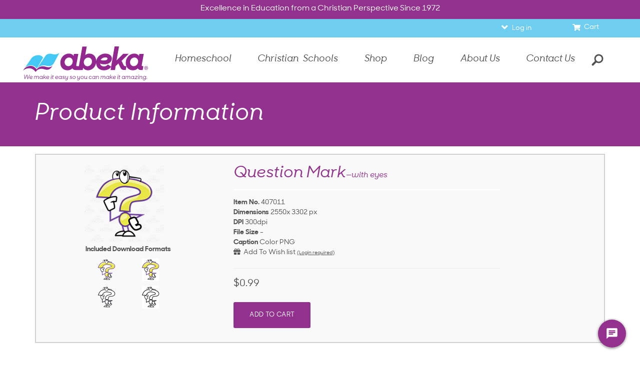

--- FILE ---
content_type: text/html; charset=utf-8
request_url: https://www.abeka.com/AbekaOnline/CallbackHandler.ashx
body_size: 2075
content:
{"Items":[
  {
    "Sku": "243116",
    "Title": "Phonics and Language 2 (Bound)",
    "Description": "Phonics and Language 2",
    "ImageUrl": "https://static.abeka.com/Shared/ABeka/ProductImages/FullSize/243116.jpg",
    "LinkUrl": "https://www.abeka.com/abekaonline/bookdescription.aspx?sbn=243116",
    "Meta1": "G2;",
    "Meta2": "RecommendAtHome;RecommendAtSchool;10;15;18;20;21;25;28;29;30;73;79;80;83;85;86;88;90;91;99;",
    "Meta3": "Supplemental Products;Textbooks;",
    "Meta4": "Print;",
    "Meta5": "Bound;",
    "Price": 26.9500,
    "SalePrice": 0.0000,
    "DisplayPrice": 26.9500,
    "MSRP": 38.5000,
    "Brand": "ABeka",
    "Category": "G2",
    "Subcategory": "Language/Grammar;Phonics;",
    "Color": "Phonics;",
    "Gender": "Students;",
    "Size": "NC-TX",
    "Style": "Textbooks/Materials;",
    "Onsale": false,
    "SaleStartDate": "1753-01-01T05:00:00Z",
    "SaleEndDate": null,
    "QuantityOnHand": 27805,
    "InStock": true,
    "MasterSku": "0000243116",
    "Discontinued": false,
    "IsViewable": null,
    "Attributes": null,
    "Categories": null,
    "IsClearance": false,
    "IsOutlet": false,
    "IsOnSale": false,
    "ReviewUrl": "https://static.abeka.com/Shared/ABeka/ProductImages/NewGeneratedSearch/243116.jpg",
    "RecipeUID": "b1011d95-3fe1-46f3-895b-4f4a50fc96be",
    "ProductUID": "a20993e4-b039-e811-80f5-005056ad75f5",
    "RatingCount": 98,
    "Rating": 4.8776,
    "StarRating": 5.0,
    "SalesLast7": 24,
    "SalesLast30": 140,
    "SalesLast90": 390,
    "SalesLast365": 4846,
    "CreateDate": "2018-04-06T15:40:56.15Z"
  },
  {
    "Sku": "376361",
    "Title": "Homeschool Video Lessons on Demand - 25 Hours",
    "Description": "Homeschool Lessons on Demand - 25 Hours",
    "ImageUrl": "https://static.abeka.com/Shared/ABeka/ProductImages/FullSize/376361.jpg",
    "LinkUrl": "https://www.abeka.com/abekaonline/bookdescription.aspx?sbn=376361",
    "Meta1": "D4;D5;G1;G2;G3;G4;G5;G6;G7;G8;H1;H2;H3;H4;",
    "Meta2": "RecommendAtHome;30;73;79;80;85;86;90;",
    "Meta3": null,
    "Meta4": null,
    "Meta5": null,
    "Price": 125.0000,
    "SalePrice": 0.0000,
    "DisplayPrice": 125.0000,
    "MSRP": 125.0000,
    "Brand": "ABeka",
    "Category": "D4",
    "Subcategory": null,
    "Color": "Video School;",
    "Gender": "Students;",
    "Size": "NC-KIT",
    "Style": "Lessons on Demand;",
    "Onsale": false,
    "SaleStartDate": "1753-01-01T05:00:00Z",
    "SaleEndDate": null,
    "QuantityOnHand": 0,
    "InStock": true,
    "MasterSku": "0000376361",
    "Discontinued": false,
    "IsViewable": null,
    "Attributes": null,
    "Categories": null,
    "IsClearance": false,
    "IsOutlet": false,
    "IsOnSale": false,
    "ReviewUrl": "https://static.abeka.com/Shared/ABeka/ProductImages/NewGeneratedSearch/376361.jpg",
    "RecipeUID": "b1011d95-3fe1-46f3-895b-4f4a50fc96be",
    "ProductUID": "acdef653-7c5d-ec11-a99e-005056ad7833",
    "RatingCount": 9,
    "Rating": 5.0000,
    "StarRating": 5.0,
    "SalesLast7": 32,
    "SalesLast30": 107,
    "SalesLast90": 368,
    "SalesLast365": 1771,
    "CreateDate": "2021-12-15T07:55:17.197Z"
  },
  {
    "Sku": "197076",
    "Title": "Spelling and Poetry 1",
    "Description": "Spelling/Poetry 1",
    "ImageUrl": "https://static.abeka.com/Shared/ABeka/ProductImages/FullSize/197076.jpg",
    "LinkUrl": "https://www.abeka.com/abekaonline/bookdescription.aspx?sbn=197076",
    "Meta1": "G1;",
    "Meta2": "RecommendAtHome;RecommendAtSchool;10;15;18;20;21;25;28;29;30;73;79;80;83;85;86;88;90;91;99;",
    "Meta3": "Supplemental Products;Textbooks;",
    "Meta4": "Print;",
    "Meta5": "Bound;",
    "Price": 15.0000,
    "SalePrice": 0.0000,
    "DisplayPrice": 15.0000,
    "MSRP": 21.4000,
    "Brand": "ABeka",
    "Category": "G1",
    "Subcategory": "Spelling/Vocabulary;",
    "Color": "Spelling/Poetry;",
    "Gender": "Students;",
    "Size": "NC-TX",
    "Style": "Textbooks/Materials;",
    "Onsale": false,
    "SaleStartDate": "1753-01-01T05:00:00Z",
    "SaleEndDate": null,
    "QuantityOnHand": 41055,
    "InStock": true,
    "MasterSku": "0000197076",
    "Discontinued": false,
    "IsViewable": null,
    "Attributes": null,
    "Categories": null,
    "IsClearance": false,
    "IsOutlet": false,
    "IsOnSale": false,
    "ReviewUrl": "https://static.abeka.com/Shared/ABeka/ProductImages/NewGeneratedSearch/197076.jpg",
    "RecipeUID": "b1011d95-3fe1-46f3-895b-4f4a50fc96be",
    "ProductUID": "6c853713-ae39-e811-80f5-005056ad75f5",
    "RatingCount": 69,
    "Rating": 4.8261,
    "StarRating": 5.0,
    "SalesLast7": 26,
    "SalesLast30": 134,
    "SalesLast90": 345,
    "SalesLast365": 5577,
    "CreateDate": "2018-04-06T15:20:55.197Z"
  },
  {
    "Sku": "315648",
    "Title": "Language 3",
    "Description": "Language 3",
    "ImageUrl": "https://static.abeka.com/Shared/ABeka/ProductImages/FullSize/315648.jpg",
    "LinkUrl": "https://www.abeka.com/abekaonline/bookdescription.aspx?sbn=315648",
    "Meta1": "G3;",
    "Meta2": "RecommendAtHome;RecommendAtSchool;10;15;18;20;21;25;28;29;30;73;79;80;83;85;86;88;90;91;99;",
    "Meta3": "Supplemental Products;Textbooks;",
    "Meta4": "Print;",
    "Meta5": "Bound;",
    "Price": 21.6000,
    "SalePrice": 0.0000,
    "DisplayPrice": 21.6000,
    "MSRP": 30.8500,
    "Brand": "ABeka",
    "Category": "G3",
    "Subcategory": "Language/Grammar;",
    "Color": "Language/English;",
    "Gender": "Students;",
    "Size": "NC-TX",
    "Style": "Textbooks/Materials;",
    "Onsale": false,
    "SaleStartDate": "1753-01-01T05:00:00Z",
    "SaleEndDate": null,
    "QuantityOnHand": 64911,
    "InStock": true,
    "MasterSku": "0000315648",
    "Discontinued": false,
    "IsViewable": null,
    "Attributes": null,
    "Categories": null,
    "IsClearance": false,
    "IsOutlet": false,
    "IsOnSale": false,
    "ReviewUrl": "https://static.abeka.com/Shared/ABeka/ProductImages/NewGeneratedSearch/315648.jpg",
    "RecipeUID": "b1011d95-3fe1-46f3-895b-4f4a50fc96be",
    "ProductUID": "8a74440a-bc3d-e811-80f5-005056ad75f5",
    "RatingCount": 57,
    "Rating": 4.8246,
    "StarRating": 5.0,
    "SalesLast7": 19,
    "SalesLast30": 118,
    "SalesLast90": 344,
    "SalesLast365": 5768,
    "CreateDate": "2018-04-11T19:10:50.457Z"
  },
  {
    "Sku": "196878",
    "Title": "Language 1",
    "Description": "Language 1",
    "ImageUrl": "https://static.abeka.com/Shared/ABeka/ProductImages/FullSize/196878.jpg",
    "LinkUrl": "https://www.abeka.com/abekaonline/bookdescription.aspx?sbn=196878",
    "Meta1": "G1;",
    "Meta2": "RecommendAtHome;RecommendAtSchool;10;15;18;20;21;25;28;29;30;73;79;80;83;85;86;88;90;91;99;",
    "Meta3": "Supplemental Products;Textbooks;",
    "Meta4": "Print;",
    "Meta5": "Bound;",
    "Price": 21.6000,
    "SalePrice": 0.0000,
    "DisplayPrice": 21.6000,
    "MSRP": 30.8500,
    "Brand": "ABeka",
    "Category": "G1",
    "Subcategory": "Language/Grammar;",
    "Color": "Language/English;",
    "Gender": "Students;",
    "Size": "NC-TX",
    "Style": "Textbooks/Materials;",
    "Onsale": false,
    "SaleStartDate": "1753-01-01T05:00:00Z",
    "SaleEndDate": null,
    "QuantityOnHand": 69013,
    "InStock": true,
    "MasterSku": "0000196878",
    "Discontinued": false,
    "IsViewable": null,
    "Attributes": null,
    "Categories": null,
    "IsClearance": false,
    "IsOutlet": false,
    "IsOnSale": false,
    "ReviewUrl": "https://static.abeka.com/Shared/ABeka/ProductImages/NewGeneratedSearch/196878.jpg",
    "RecipeUID": "b1011d95-3fe1-46f3-895b-4f4a50fc96be",
    "ProductUID": "862ce2cb-b339-e811-80f5-005056ad75f5",
    "RatingCount": 88,
    "Rating": 4.8864,
    "StarRating": 5.0,
    "SalesLast7": 23,
    "SalesLast30": 119,
    "SalesLast90": 320,
    "SalesLast365": 4387,
    "CreateDate": "2018-04-06T16:01:50.03Z"
  },
  {
    "Sku": "243213",
    "Title": "Spelling and Poetry 2",
    "Description": "Splg/Poetry 2",
    "ImageUrl": "https://static.abeka.com/Shared/ABeka/ProductImages/FullSize/243213.jpg",
    "LinkUrl": "https://www.abeka.com/abekaonline/bookdescription.aspx?sbn=243213",
    "Meta1": "G2;",
    "Meta2": "RecommendAtHome;RecommendAtSchool;10;15;18;20;21;25;28;29;30;73;79;80;83;85;86;88;90;91;99;",
    "Meta3": "Supplemental Products;Textbooks;",
    "Meta4": "Print;",
    "Meta5": "Bound;",
    "Price": 15.0000,
    "SalePrice": 0.0000,
    "DisplayPrice": 15.0000,
    "MSRP": 21.4000,
    "Brand": "ABeka",
    "Category": "G2",
    "Subcategory": "Spelling/Vocabulary;",
    "Color": "Spelling/Poetry;",
    "Gender": "Students;",
    "Size": "NC-TX",
    "Style": "Textbooks/Materials;",
    "Onsale": false,
    "SaleStartDate": "1753-01-01T05:00:00Z",
    "SaleEndDate": null,
    "QuantityOnHand": 28658,
    "InStock": true,
    "MasterSku": "0000243213",
    "Discontinued": false,
    "IsViewable": null,
    "Attributes": null,
    "Categories": null,
    "IsClearance": false,
    "IsOutlet": false,
    "IsOnSale": false,
    "ReviewUrl": "https://static.abeka.com/Shared/ABeka/ProductImages/NewGeneratedSearch/243213.jpg",
    "RecipeUID": "b1011d95-3fe1-46f3-895b-4f4a50fc96be",
    "ProductUID": "801fd75b-bc39-e811-80f5-005056ad75f5",
    "RatingCount": 53,
    "Rating": 4.7736,
    "StarRating": 5.0,
    "SalesLast7": 24,
    "SalesLast30": 120,
    "SalesLast90": 314,
    "SalesLast365": 5178,
    "CreateDate": "2018-04-06T17:03:02.197Z"
  }
]}

--- FILE ---
content_type: text/css
request_url: https://www.abeka.com/Includes/css/grid.css?update=MM080521
body_size: 1605
content:
/* http://meyerweb.com/eric/tools/css/reset/ 
   v2.0 | 20110126
   License: none (public domain)
*/
html,
body,
div,
span,
applet,
object,
iframe,
h1,
h2,
h3,
h4,
h5,
h6,
p,
blockquote,
pre,
a,
abbr,
acronym,
address,
big,
cite,
code,
del,
dfn,
img,
ins,
kbd,
q,
s,
samp,
small,
strike,
tt,
var,
b,
u,
i,
center,
dl,
dt,
dd,
ol,
ul,
li,
fieldset,
form,
label,
legend,
table,
caption,
tbody,
tfoot,
thead,
tr,
th,
td,
article,
aside,
canvas,
details,
embed,
figure,
figcaption,
footer,
header,
hgroup,
menu,
nav,
output,
ruby,
section,
summary,
time,
mark,
audio,
video {
  margin: 0;
  padding: 0;
  border: 0;
  font-size: 100%;
  font: inherit;
  vertical-align: inherit;
}
/* HTML5 display-role reset for older browsers */
article,
aside,
details,
figcaption,
figure,
footer,
header,
hgroup,
menu,
nav,
section {
  display: block;
}
body {
  line-height: 1;
}
/*ol,
ul {
  list-style: none;
}*/
blockquote,
q {
  quotes: none;
}
blockquote:before,
blockquote:after,
q:before,
q:after {
  content: '';
  content: none;
}
table {
  border-collapse: collapse;
  border-spacing: 0;
}
.clearfix:before,
.clearfix:after {
  display: table;
  content: "";
  line-height: 0;
}
.clearfix:after {
  clear: both;
}
.container .alpha {
  margin-left: 0px;
}
.container .omega {
  margin-right: 0px;
}
.row {
  /*margin-left: -30px;
  margin-right: 0;*/  /*Removed -- conflicting with bootstrap*/
}
.row:before,
.row:after {
  display: table;
  content: "";
  line-height: 0;
}
.row:after {
  clear: both;
}
[class*="grid_"] {
  float: left;
  min-height: 1px;
  margin-left: 0;
  list-style: none;
}

.row .grid_12 .grid_6 {
	width: 540px;
}
.row .grid_12 .grid_6:nth-of-type(odd) {
	Margin-left: 0px;
}
.row .grid_12 .grid_6:nth-of-type(even) {
    margin-left: 20px;
}
.container {
  width: 1170px;
}
.grid_12 {
  width: 100%;
}
/*.grid_11 {
  width: 1070px;
}
.grid_10 {
  width: 970px;
}
.grid_9 {
  width: 870px;
}
.grid_8 {
  width: 770px;
}
.grid_7 {
  width: 670px;
}*/
.grid_6 {
  width: 580px;
}
	.grid_6:nth-of-type(odd) {
		margin-right: 10px;
	}
.grid_5 {
  width: 470px;
}
.grid_4 {
  width: 370px;
}
.grid_3 {
  width: 270px;
  overflow: hidden;
}
.grid_2 {
  width: 170px;
}
.grid_1 {
  width: 70px;
}
.preffix_12 {
  margin-left: 1230px;
}
.preffix_11 {
  margin-left: 1130px;
}
.preffix_10 {
  margin-left: 1030px;
}
.preffix_9 {
  margin-left: 930px;
}
.preffix_8 {
  margin-left: 830px;
}
.preffix_7 {
  margin-left: 730px;
}
.preffix_6 {
  margin-left: 630px;
}
.preffix_5 {
  margin-left: 530px;
}
.preffix_4 {
  margin-left: 430px;
}
.preffix_3 {
  margin-left: 330px;
}
.preffix_2 {
  margin-left: 230px;
}
.preffix_1 {
  margin-left: 130px;
}
.container {
  margin-right: auto;
  margin-left: auto;
  -webkit-box-sizing: border-box;
  -moz-box-sizing: border-box;
  box-sizing: border-box;
}
.container:before,
.container:after {
  display: table;
  content: "";
  line-height: 0;
}
.container:after {
  clear: both;
}
@media (min-width: 980px) and (max-width: 1200px) {
  .row {
    /*margin-left: -20px;
	  margin-right: -20px; Added AE */
  }
  .row:before,
  .row:after {
    display: table;
    content: "";
    line-height: 0;
  }
  .row:after {
    clear: both;
  }
  [class*="grid_"] {
    float: left;
    min-height: 1px;
    /*margin-left: 20px;*/
  }
  .container {
    width: 940px;
  }
  /*.grid_12 {
    width: 940px;
  }*/
  .grid_11 {
    width: 860px;
  }
  .grid_10 {
    width: 780px;
  }
  .grid_9 {
    width: 700px;
  }
  .grid_8 {
    width: 620px;
  }
  .grid_7 {
    width: 540px;
  }
  .grid_6 {
    width: 465px;
  }
  .grid_5 {
    width: 380px;
  }
  .grid_4 {
    width: 300px;
  }
  .grid_3 {
    width: 220px;
  }
  
.wrapper2 .grid_3 {
width: 280px;
}
  .grid_2 {
    width: 140px;
  }
  .grid_1 {
    width: 60px;
  }
  .preffix_12 {
    margin-left: 980px;
  }
  .preffix_11 {
    margin-left: 900px;
  }
  .preffix_10 {
    margin-left: 820px;
  }
  .preffix_9 {
    margin-left: 740px;
  }
  .preffix_8 {
    margin-left: 660px;
  }
  .preffix_7 {
    margin-left: 580px;
  }
  .preffix_6 {
    margin-left: 500px;
  }
  .preffix_5 {
    margin-left: 420px;
  }
  .preffix_4 {
    margin-left: 340px;
  }
  .preffix_3 {
    margin-left: 260px;
  }
  .preffix_2 {
    margin-left: 180px;
  }
  .preffix_1 {
    margin-left: 100px;
  }
}
@media (min-width: 768px) and (max-width: 980px) {
  .row {
    /*margin-left: -20px;
	 margin-right:-20px; Added AE */
  }
  .row:before,
  .row:after {
    display: table;
    content: "";
    line-height: 0;
  }
  .row:after {
    clear: both;
  }
  [class*="grid_"] {
    float: left;
    min-height: 1px;
    /*margin-left: 20px;*/
  }
  .container {
    width: 748px;
  }
  /*.grid_12 {
    width: 748px;
  }*/
  .grid_11 {
    width: 684px;
  }
  .grid_10 {
    width: 620px;
  }
  .grid_9 {
    width: 556px;
  }
  .grid_8 {
    width: 492px;
  }
  .grid_7 {
    width: 428px;
  }
  .grid_6 {
    width: 369px;
  }
  .grid_5 {
    width: 300px;
  }
  .grid_4 {
    width: 236px;
  }
  .grid_3 {
    width: 172px;
	overflow: hidden;
  }
  .grid_2 {
    width: 108px;
  }
  .grid_1 {
    width: 44px;
  }
  .preffix_12 {
    margin-left: 788px;
  }
  .preffix_11 {
    margin-left: 724px;
  }
  .preffix_10 {
    margin-left: 660px;
  }
  .preffix_9 {
    margin-left: 596px;
  }
  .preffix_8 {
    margin-left: 532px;
  }
  .preffix_7 {
    margin-left: 468px;
  }
  .preffix_6 {
    margin-left: 404px;
  }
  .preffix_5 {
    margin-left: 340px;
  }
  .preffix_4 {
    margin-left: 276px;
  }
  .preffix_3 {
    margin-left: 212px;
  }
  .preffix_2 {
    margin-left: 148px;
  }
  .preffix_1 {
    margin-left: 84px;
  }
}
.select-menu {
  display: none !important;
}
@media (max-width: 767px) {
  .container {
    width: 100%;
    padding: 0 15px;
  }
  .row {
    /*margin-left: 0;
	 margin-right: 0; Added AE */
  }
  [class*="grid_"] {
    float: none;
    display: block;
    width: 100%;
	padding: 30px !important;
    -webkit-box-sizing: border-box;
    -moz-box-sizing: border-box;
    box-sizing: border-box;
  }
  .select-menu {
    display: block !important;
  }
  .row .grid_12 .grid_6 {
    width: 100%;
    margin: 0px !important;
    padding: 0px !important;
  }
}
@media (max-width: 480px) {
  body {
    padding: 0;
  }
  .container {
    min-width: 300px;
    padding: 0 15px;
  }
  .row {
    margin-left: 0;
	margin-right: 0;
  }
}


--- FILE ---
content_type: text/css
request_url: https://www.abeka.com/Includes/css/ABekaOnline.css?update=MM072721
body_size: 1075
content:
.white-box {
  background-color: #ffffff;
  margin: 0;
  padding: 10px 15px;
  border: solid thin #e0e0e0;
}

.white-box h2 {
  margin: 15px 5px 5px 0;
}

.infoRow {
  margin: 0 0 3px 0;
}

.infoLabel {
  display: inline-block;
  padding-right: 15px;
}

.infoDetail {
  display: inline-block;
}

.infoDetail label {
  margin-bottom: 0;
}

.infoAmount {
  display: inline-block;
  width: 70px;
}

.spacerRow {
  margin-top: 20px;
}

input[type="radio"] {
  margin: 0 5px 0 0;
}

.helpIcon {
  margin-left: 5px;
}

.checkInfoBox {
  width: 150px;
}

.spacedTable td {
  padding-right: 20px;
}

.result {
  padding-top: 0;
  vertical-align: baseline;
}

.result div {
  position: absolute;
  width: 20em;
}

.result span {
  left: 0;
  position: absolute;
  top: 0;
}

.form-row {
  width: 100%;
  max-width: 320px;
}

.form-row input:not([type=radio]) {
  width: 100%;
}

.row.form-row.phoneExt input {
  min-width: 0px;
}

.loaderBox {
  display: none;
  background-color: rgba(0, 0, 0, 0.6);
  position: fixed;
  padding: 0;
  margin: 0;
  width: 100%;
  height: 100%;
  top: 0;
  left: 0;
  text-align: center;
  vertical-align: middle;
  color: #FFFFFF;
  font-size: 2em;
  text-shadow: 0 0 2px #FFFFFF;
  z-index: 10000001;
}

.loaderBoxInner {
  position: absolute;
  top: 50%;
  left: 50%;
  width: 800px;
  margin-left: -400px;
  height: 110px;
  margin-top: -55px;
}

/* MasterPage Css */
h6.MyAccountHeader {
  color: #93328e;
}

.nav-mobile {
  text-align: center;
  white-space: nowrap;
  margin-bottom: -2px;
}

#navLinks a.active,
#navDashboard a.active {
  color: #93328e;
  border-bottom-color: #f9f9f9;
}

.nav-mobile a {
  border: 2px solid #d3d3d3;
  padding: 10px;
}

#uiNavLinks ul,
#uiNavDashboard ul {
  list-style: none;
  padding-left: 0;
  margin-top: 15px;
  margin-left: 15px;
}

.nav-mobile a,
#uiNavLinks a,
#uiNavDashboard a {
  text-decoration: none;
}

.current {
  color: #93328e;
  font-weight: bold;
}

#nav-bar {
  border-right: 2px solid #d3d3d3;
  margin-top: 30px;
  margin-right: 20px;
  margin-bottom: 20px;
}

@media (min-width: 991px) {
  .nav-mobile {
    display: none;
  }
}

@media (max-width: 991px) {
  #nav-bar {
    border: none;
    margin-top: 10px;
  }


  #nav-bar .navLinks-wrap ul {
    margin: 0;
    padding: 0;
  }

  a.void-jump-anchor>h5 {
    font: normal 15px/19px 'SharpSans', sans-serif;
    margin-bottom: 0;
  }

  #uiNavLinks{
    display: none;
  }

  .nav-mobile {
    display: inline-block;
  }

  #uiNavLinks li,
  #uiNavDashboard li {
    margin-left: 5px;
  }

  #uiNavDashboard p {
    margin-left: 44px !important;
  }

  #uiNavLinks.active,
  #uiNavDashboard.active {
    display: block;
    border-bottom: 2px solid #d3d3d3;
    border-top: 2px solid #d3d3d3;
    margin-bottom: 5px;
    width: 107%;
    padding-top: 20px;
    padding-left: 20px;
  }
}

i.materials-spinner {
  display: block;
  margin-left: auto;
  margin-right: auto;
  font-size: 25px;
  color: grey;
  margin-bottom: 10px;
}

@media (max-width: 480px) {
  .main-content-wrapper > .col-md-8 .col-md-12.col-content {
    padding: 0px;
  }
}


--- FILE ---
content_type: text/css
request_url: https://www.abeka.com/Includes/css/style.min.css?update=KG021125
body_size: 21353
content:
@import"//static.abeka.com/Shared/FontAwesome/fontawesome-pro-5.13.0/css/all.min.css";
@import"//static.abeka.com/Shared/FontAwesome/fontawesome-pro-5.13.0/css/v4-shims.min.css";

@font-face {
  font-family: SharpSans;
  src: url(/includes/fonts/SharpSansNo1/SharpSansNo1-Medium.woff)
}

@font-face {
  font-family: SharpSans;
  src: url(/includes/fonts/SharpSansNo1/SharpSansNo1-MediumItalic.woff);
  font-style: italic
}

@font-face {
  font-family: SharpSans;
  src: url(/includes/fonts/SharpSansNo1/SharpSansNo1-Bold.woff);
  font-weight: bold
}

@font-face {
  font-family: SharpSans;
  src: url(/includes/fonts/SharpSansNo1/SharpSansNo1-BoldItalic.woff);
  font-weight: bold;
  font-style: italic
}

@font-face {
  font-family: HelveticaNeue;
  src: url(/includes/fonts/HelveticaNeueLTMedium.woff)
}

@font-face {
  font-family: "abeka-icon";
  src: url(/includes/fonts/abeka-icon.woff)
}

@font-face {
  font-family: 'icomoon';
  src: url('/fonts/icomoon.eot?-q0lwa2');
  src: url('/fonts/icomoon.eot?#iefix-q0lwa2') format('embedded-opentype'), url('/fonts/icomoon.woff?-q0lwa2') format('woff'), url('/fonts/icomoon.ttf?-q0lwa2') format('truetype'), url('/fonts/icomoon.svg?-q0lwa2#icomoon') format('svg');
  font-weight: normal;
  font-style: normal
}

[class^="icon-"],
[class*=" icon-"] {
  font-family: 'icomoon';
  font-style: normal;
  font-weight: normal;
  font-variant: normal;
  text-transform: none;
  line-height: 1;
  -webkit-font-smoothing: antialiased;
  -moz-osx-font-smoothing: grayscale
}

body {
  overflow-x: hidden;
  font: normal 14px/20px 'SharpSans', sans-serif !important;
  color: #545454;
  background-color: #fff
}

:focus {
  outline: none !important
}

.form-control::-webkit-input-placeholder {
  color: #bbb
}

.form-control:-moz-placeholder {
  color: #bbb
}

.form-control::-moz-placeholder {
  color: #bbb
}

.form-control:-ms-input-placeholder {
  color: #bbb
}

a,
.a {
  font: inherit;
  color: inherit;
  font-weight: 300;
  text-decoration: underline;
  transition: all .25s ease;
  display: inline-block
}

a,
.a:hover {
  cursor: pointer !important
}

a:hover {
  color: #4bc1eb
}

a[href^="tel:"] {
  color: inherit;
  text-decoration: none
}

p a {
  display: inline
}

#OtherWebsiteHeader {
  font: inherit;
  font-size: 15px;
  color: #95a5a6;
  font-weight: 300;
  text-decoration: none;
  transition: all .3s ease;
  border-bottom: 1px transparent solid;
  display: inline-block
}

#OtherWebsiteHeader:hover {
  text-decoration: none;
  color: #7f8c8d;
  border-color: #7f8c8d;
  cursor: pointer
}

.floatNone {
  float: none !important
}

* {
  -webkit-text-size-adjust: none
}

img {
  max-width: 100%;
  height: auto
}

h1 {
  font: normal 46px/48px 'SharpSans', sans-serif;
  font-style: italic;
  color: #fff
}

h2 {
  font: normal 43px/51px 'SharpSans', sans-serif;
  font-style: italic;
  margin-bottom: 15px;
  color: #93328e
}

h3 {
  font: normal 34px/40px 'SharpSans', sans-serif;
  font-style: italic;
  margin-bottom: 4px;
  color: #93328e
}

@media(max-width:767px) {
  h2 {
    font: normal 39px/47px 'SharpSans', sans-serif;
    font-style: italic;
    margin-bottom: 15px;
    color: #93328e
  }

  h3 {
    font: normal 30px/36px 'SharpSans', sans-serif;
    font-style: italic;
    margin-bottom: 4px;
    color: #93328e
  }
}

h4,
.h4 {
  font: normal 27px/32px 'SharpSans', sans-serif;
  font-style: italic;
  margin-bottom: 4px
}

h5,
.h5 {
  font: normal 22px/26px 'SharpSans', sans-serif;
  font-style: italic;
  margin-bottom: 4px
}

h6 {
  font: normal 18px/22px 'SharpSans', sans-serif;
  margin-bottom: 4px
}

p,
ul,
ol {
  color: #545454 !important;
  margin-bottom: 20px;
  font-size: 15px;
  line-height: 22px
}

ul ul,
ol ul,
ul ol,
ol ol {
  margin-bottom: 0
}

li {
  margin-bottom: 15px
}

.d-inline {
  display: inline !important
}

.d-inline-block {
  display: inline-block !important
}

.hide {
  display: none !important;
  visibility: hidden !important;
  opacity: 0 !important;
  height: 0 !important;
  width: 0 !important;
  z-index: -1000 !important
}

.seoOnly {
  opacity: 0;
  position: fixed;
  top: -1000px;
  left: -1000px
}

@media(max-width:980px) {

  .hideOnMobile,
  .mobileHidden {
    display: none !important;
    visibility: hidden !important;
    opacity: 0 !important;
    height: 0 !important;
    width: 0 !important;
    z-index: -1000 !important
  }
}

@media(min-width:980px) {
  .hideOnDesktop {
    display: none !important;
    visibility: hidden !important;
    opacity: 0 !important;
    height: 0 !important;
    width: 0 !important;
    z-index: -1000 !important
  }
}

.NumbersLists ol li {
  margin-left: 15px
}

.listStyle {
  list-style: none
}

.listStyle li:before {
  margin-left: -23px;
  margin-right: 10px;
  color: #f5ae3c;
  content: "•";
  font-size: 36px;
  line-height: 20px;
  vertical-align: sub
}

.listStyle>li {
  margin-bottom: 5px
}

.intro li {
  font-size: 18px;
  line-height: 24px
}

.circle-num {
  font-size: 15px;
  padding-top: 2px;
  margin-left: -21px;
  width: 25px;
  height: 25px;
  border-radius: 100%;
  background-color: #93328e;
  float: left
}

.circle-num-header {
  margin-left: 20px;
  margin-top: 0;
  line-height: 20px
}

.circle-num-lg {
  font-size: 35px;
  line-height: 48px;
  margin-left: 3px;
  width: 50px;
  height: 50px;
  border-radius: 100%;
  background-color: #93328e;
  float: left
}

.circle-num-lg-header {
  margin-left: 60px;
  font-size: 18px;
  line-height: 20px
}

#fc-legend label {
  color: #000;
  font-weight: bold;
  font-size: 14px
}

.fc-draggable {
  transition: none 0s ease 0s
}

.OtherSitesFooter {
  margin-top: 30px
}

.noteSmall {
  font-size: 13px;
  margin-left: 0
}

.noBullet:before {
  display: none
}

@media(max-width:979px) {
  .stellar-block p {
    line-height: 20px !important
  }
}

.bg_2 p {
  font: normal 15px/20px 'SharpSans', sans-serif !important;
  color: #92278f !important;
  text-align: center
}

.caption p,
.captionB p {
  color: #000 !important
}

.wrapper3 p {
  color: #333
}

.wrapper3 {
  color: #333;
  font-size: 16px;
  line-height: 22px
}

.wrapper3 h4 {
  color: #188782;
  font: 300 26px/32px 'Roboto', sans-serif;
  padding-bottom: 40px
}

.wrapper3 h1 {
  color: #a70e26;
  font: 500 54px/53px 'Roboto', sans-serif;
  padding-bottom: 20px;
  text-align: center
}

.wrapper3 table {
  color: #333
}

.another_color {
  position: relative;
  padding-bottom: 12px
}

.another_color:before {
  content: '';
  position: absolute;
  width: 100%;
  height: 1px;
  bottom: 0;
  background-color: #282827
}

a[data-gal] {
  display: block;
  position: relative
}

a[data-gal] img {
  display: block
}

a[data-gal] .overlay {
  background: rgba(0, 0, 0, 0);
  position: absolute;
  width: 100%;
  height: 100%;
  top: 0;
  left: 0
}

a[data-gal] .hover {
  height: 30px;
  width: 30px;
  text-align: center;
  position: absolute;
  left: 45%;
  transition: .5s;
  display: none
}

a[data-gal]:hover .overlay {
  background: rgba(0, 0, 0, .3)
}

a[data-gal]:hover .hover {
  display: block;
  top: 50%;
  margin-top: -15px !important
}

LoginButton {
  background: #8fbf4d !important;
  color: #fff !important;
  border: none !important;
  padding: 8px 15px
}

.btn_2 {
  color: #fff;
  border-radius: 3px;
  letter-spacing: 0;
  padding: 9px 34px 9px 33px !important;
  font-weight: 400 !important;
  font-size: 18px !important;
  cursor: pointer
}

.btn_2:hover {
  text-decoration: none;
  background: #a70e26 !important;
  color: #fff;
  font-weight: 400 !important;
  font-size: 18px
}

.divider {
  width: 100%;
  height: 1px;
  background-color: #afafa7
}

.HomeArrow {
  width: 45px;
  Height: 40px;
  float: right;
  margin-top: 0
}

.caption:hover .HomeArrow {
  width: 45px;
  height: 40px;
  float: right;
  margin-top: 0
}

.ExtraCurrArrow {
  width: 80px;
  Height: 20px;
  float: right;
  margin-top: -5px;
  color: #a70e26;
  text-decoration: none;
  font: 900 14px/21px 'Roboto', sans-serif;
  vertical-align: middle;
  background-repeat: no-repeat;
  padding: 10px 26px 10px 0;
  background-position: right
}

.ExtraCurrArrow:hover {
  background-image: url(/Images/Icons/CircleArrowTeal32x28.png);
  width: 80px;
  height: 20px;
  float: right;
  margin-top: -5px;
  text-decoration: none;
  color: #188782;
  font: 900 14px/21px 'Roboto', sans-serif
}

.extraMenuSection {
  text-align: center
}

#Menu .MobileArrow {
  padding-bottom: 10px;
  overflow: hidden
}

.SportsArrow {
  width: 200px;
  height: 30px;
  margin-top: -5px;
  color: #a70e26;
  text-decoration: none;
  font: 900 14px/21px "Roboto", sans-serif;
  vertical-align: middle;
  background-repeat: no-repeat;
  padding: 10px 39px 10px 0;
  background-position: right center
}

.SportsArrow:hover {
  background-image: url(/Images/Icons/CircleArrowTeal32x28.png);
  width: 200px;
  height: 30px;
  margin-top: -5px;
  color: #188782;
  text-decoration: none;
  font: 900 14px/21px "Roboto", sans-serif;
  vertical-align: middle;
  background-repeat: no-repeat;
  padding: 10px 39px 10px 0;
  background-position: right center
}

.heading_6 text_7 color_5 a:hover {
  color: #188782;
  text-decoration: none
}

.FooterAdGrad {
  width: 330px;
  height: 75px;
  float: right;
  margin-top: 5px;
  color: #188782;
  font: 400 26px/30px 'Roboto', sans-serif;
  vertical-align: middle;
  background-repeat: no-repeat;
  padding: 15px 0 0 80px;
  background-position: left;
  text-align: left
}

.FooterAdYearbook {
  background-image: url(/Images/Icons/YearbookIconsTeal.png);
  width: 330px;
  height: 75px;
  float: right;
  margin-top: 5px;
  color: #188782;
  font: 400 26px/30px 'Roboto', sans-serif;
  vertical-align: middle;
  background-repeat: no-repeat;
  padding: 15px 0 0 80px;
  background-position: left;
  text-align: left
}

.FooterAdYearbook:hover {
  background-image: url(/Images/Icons/YearbookIconsRed.png);
  color: #a70e26;
  text-decoration: none;
  opacity: 1
}

.FooterAdGrad:hover {
  color: #a70e26;
  text-decoration: none;
  opacity: 1
}

.searchResults h3 {
  color: #188782
}

tr {
  color: #333
}

#Div1 {
  color: #333
}

.shadow {
  box-shadow: 0 3px 8px rgba(0, 0, 0, .35)
}

.formButton {
  padding: 9px 34px 29px 33px !important;
  border-radius: 3px !important;
  background: #188782 !important;
  border: none;
  font: 400 16px/18px 'Roboto', sans-serif;
  color: #fff;
  letter-spacing: 0;
  font-weight: 400 !important;
  font-size: 18px !important;
  cursor: pointer;
  text-align: center !important
}

.formButton:hover {
  background: #a70e26 !important
}

.search-form-wrapper {
  margin: 17px 65px 0 0;
  display: inline-block;
  position: relative;
  padding: 0
}

input:focus {
  outline: none
}

#searchBarContainer .grid_12 {
  position: relative
}

#header {
  margin-top: -1px
}

#header .free-shipping-banner {
  position: relative;
  z-index: 10
}

.owl-carousel-container {
  min-height: 23px
}

#ab-sticky-header {
  position: relative;
  z-index: 9999999
}

#contentHeroWrapper {
  position: relative;
  z-index: 10
}

#searchHelp {
  position: absolute;
  top: 0;
  right: 0;
  margin-top: 21px;
  margin-right: -30px;
  font-size: 25px;
  line-height: 40px;
  color: #999
}

#searchForm {
  width: 100%;
  position: fixed;
  z-index: 11;
  padding: 0;
  background: rgba(0, 0, 0, .85);
  transition: opacity .25s ease-in, visibility .25s step-end, left 400ms ease;
  opacity: 0;
  visibility: hidden
}

.searchBox {
  width: 100%;
  max-width: 460px;
  padding: 17px 0 18px;
  margin: 0 auto;
  position: relative
}

#searchForm.open {
  opacity: 1;
  visibility: visible;
  transition: opacity .25s ease-in;
  z-index: 100000
}

.searchBox input,
.searchPageBox input {
  border-radius: 0 !important;
  height: 25px !important;
  padding: 0 0 0 10px !important
}

.searchBox .searchicon {
  margin: 0 0 0 -13px !important;
  background-size: contain;
  width: 27px !important;
  height: 27px !important
}

#Menu:not(.searchOpen) .meganizr>li.mzr-drop:hover>a:after,
.meganizr>li.mzr-drop .searchButton:after {
  bottom: -34.25px;
  right: 44px;
  border: solid transparent;
  content: " ";
  height: 0;
  width: 0;
  position: absolute;
  border-bottom-color: rgba(0, 0, 0, .7);
  border-width: 0;
  transition: all .25s ease-in
}

.searchButton.open:after {
  border-width: 15px
}

@media only screen and (max-width:1200px) {
  .searchButton:after {
    bottom: -12px;
    right: 23px
  }

  .searchBox.open {
    top: 110px
  }
}

@media only screen and (max-width:980px) {
  .searchButton:after {
    right: 11px
  }
}

#btnSearchMobile:before {
  color: #ccc;
  margin-top: 30px
}

input#txtSearch,
input#txtSearchPage {
  width: 100%;
  max-width: 325px;
  margin-right: -5px;
  height: 45px !important;
  vertical-align: top;
  padding: 10px !important
}

input#txtSearch {
  background-color: transparent;
  color: #fff !important;
  border: 2px solid #fff
}

input#txtSearch::-webkit-input-placeholder {
  color: #fff;
  opacity: .65
}

input#txtSearch:-moz-placeholder {
  color: #fff;
  opacity: .65
}

input#txtSearch::-moz-placeholder {
  color: #fff;
  opacity: .65
}

input#txtSearch:-ms-input-placeholder {
  color: #fff;
  opacity: .65
}

#btnSearch {
  background: #92278f;
  border: 2px solid #fff;
  height: 45px !important;
  width: 135px !important;
  padding: 0 !important;
  color: #fff;
  text-transform: uppercase;
  letter-spacing: 1px;
  font-family: 'Helvetica Neue', 'HelveticaNeue', Arial, sans-serif;
  font-size: 15px;
  line-height: 40px;
  margin-bottom: -2px;
  vertical-align: top
}

#btnSearch .searchIcon {
  display: none
}

@media(max-width:979px) {
  .searchBox {
    width: 100%;
    max-width: 325px;
    padding: 10px 0
  }

  input#txtSearch {
    padding-right: 40px !important
  }

  #btnSearch {
    position: absolute;
    top: 0;
    right: 0;
    margin-top: 10px;
    width: 45px !important;
    border-color: transparent;
    background-color: transparent;
    padding-left: 7px !important
  }

  #btnSearch .text {
    display: none
  }

  #btnSearch .searchIcon {
    display: block
  }

  #btnSearch .searchIcon::before {
    background-color: #fff;
    width: 13px
  }

  #btnSearch .searchIcon::after {
    border-color: #fff;
    background-color: transparent
  }

  #searchHelp {
    margin-top: 12px
  }
}

@media(max-width:430px) {
  .searchBox {
    padding: 10px 40px 10px 10px
  }

  #btnSearch {
    margin-right: 50px
  }

  #searchHelp {
    margin-right: 5px
  }
}

@media(max-width:350px) {
  .searchBox {
    padding: 10px 60px 10px 10px
  }

  #btnSearch {
    margin-right: 70px
  }

  #searchHelp {
    margin-right: 32px
  }
}

.swiftype-widget .autocomplete {
  background-color: #fff;
  border: 2px solid #d8d8d8;
  border-top: 0 none;
  margin: 0;
  padding: 0;
  top: 62px !important;
  left: 0 !important
}

.swiftype-widget ol,
.swiftype-widget ul {
  list-style-type: none;
  margin: 0;
  padding: 0
}

.swiftype-widget .autocomplete li {
  list-style-type: none;
  display: block;
  margin: 0;
  padding: 0;
  cursor: pointer
}

.swiftype-widget .autocomplete p {
  margin: 0;
  padding: 3px 10px
}

.swiftype-widget .autocomplete li:nth-child(odd) {
  background-color: #fff
}

.swiftype-widget .autocomplete li:nth-child(even) {
  background-color: #fafafa
}

.swiftype-widget .autocomplete li.active {
  background-color: #f0f0f0
}

.swiftype-widget .autocompleteHeader {
  background: #d8d9da;
  line-height: 2em;
  font-weight: bold
}

.swiftype-widget .resultsLength {
  position: absolute;
  right: 1rem;
  font-weight: 400
}

textarea {
  padding: 5px;
  color: #555;
  background-color: #fff;
  border: 1px solid #ccc;
  border-radius: 4px
}

.fa-chevron-circle-right {
  width: 25px;
  padding-left: 10px
}

.ImageLeft {
  float: left
}

.TextRight {
  float: left;
  width: 260px
}

.blocks .block {
  position: relative;
  text-align: center;
  background: #fff;
  border: 1px solid #d4d2d2;
  padding: 10px 30px 32px;
  box-sizing: border-box;
  min-height: 385px;
  margin-bottom: 50px
}

.bold {
  font-weight: 400
}

a.color_6:hover {
  text-decoration: none;
  color: #188782
}

.scheduleLink {
  text-decoration: underline;
  font-size: 16px;
  font-weight: 400;
  color: #a70e26
}

.scheduleLink:hover {
  font-weight: 400;
  color: #188782
}

.bg_1 {
  background: #f5f5f2
}

.bg_2 {
  background: #188782 !important;
  border: none
}

.bg_2Slider {
  background: #188782 !important;
  border-top: solid 5px #fff;
  border-bottom: solid 5px #fff
}

.bg_2a {
  background: #92278f !important
}

.bg_3 {
  background: #453f38
}

.bg_4 {
  background: #afafa7
}

.bg_5 {
  background: #fff
}

.bg_6 {
  background: #ffdaab
}

[class^='put-left'] {
  float: left
}

[class^='put-right'] {
  float: right
}

.shopping_cart.cartLink a:link,
.shopping_cart.cartLink a:visited,
.main a:not(.btn):not(.homeschool-callout):not(.christianschool-callout):not(.newTitle):link,
.main a:not(.btn):not(.homeschool-callout):not(.christianschool-callout):not(.newTitle):visited {
  color: #2f9fad;
  text-decoration: none
}

.shopping_cart.cartLink a:hover,
.main a:not(.btn):not(.homeschool-callout):not(.christianschool-callout):not(.newTitle):not(.freeshipping):hover {
  color: #7b0930;
  text-decoration: underline
}

.TopLeftLinks .cartLink,
#MobileLogo .cartLink {
  -moz-user-select: none;
  background-image: none;
  font-size: 14px;
  font-weight: normal;
  line-height: 1.42857;
  margin-bottom: 0;
  padding: 3px 12px;
  text-align: left;
  vertical-align: middle;
  white-space: nowrap;
  color: #fff
}

#header {
  padding-top: 0;
  padding-bottom: 0
}

#header img {
  width: 250px;
  padding-top: 0
}

.logo {
  width: 20%;
  margin: auto;
  padding: 18px 0 10px 0;
  float: left
}

a.searchButton {
  float: right;
  margin-top: 28px
}

.searchicon {
  background-repeat: no-repeat;
  width: 25px;
  height: 25px;
  display: inline-block;
  margin-top: 3px;
  margin-left: -9px
}

.searchicon:hover {
  background-repeat: no-repeat;
  width: 25px;
  height: 25px;
  display: inline-block
}

div#Menu {
  width: 100%;
  margin-top: 4px
}

.Login-profile-img {
  display: none;
  width: 45px;
  height: 45px;
  position: absolute;
  left: -42px;
  top: -7px
}

.ProfilePicture {
  width: 40px !important;
  height: 40px !important;
  border-radius: 100%;
  margin-right: 2px;
  margin-left: -5px
}

.row.menuRow {
  margin-top: -64px
}

ul.mzr-content.mzr-full-width {
  top: -999px;
  width: 100%;
  box-shadow: none;
  border: none;
  transition: top 0s step-start .3s, opacity .3s ease, visibility 0s ease .3s !important;
  background-color: #545454
}

.mzr-drop:hover ul.mzr-content.mzr-full-width {
  top: 120px;
  transition: top 0s step-start, opacity .3s ease !important;
  padding: 5px 0 0 0
}

.menuContainer {
  margin: auto !important
}

#Menu .meganizr>li {
  position: static
}

#Menu .col-md-3 li,
#Menu .col-sm-3 li {
  margin-bottom: 7px;
  margin-left: 20px
}

.menuContainer .col-md-3,
.menuContainer .col-sm-3 {
  padding: 0 20px;
  margin: 15px 0;
  min-height: 200px;
  border-left: 1px solid #7d7d7d
}

#Menu .meganizr>li>ul li>ul li {
  position: static
}

#Menu .meganizr>li>ul>ul {
  position: absolute;
  opacity: 1;
  display: block !important;
  visibility: visible;
  box-shadow: none;
  border: none;
  top: -8px;
  left: 192px;
  min-height: 125px;
  background-color: #d1d1d1 !important;
  padding: 8px 20px 5px 20px !important
}

a.MobileArrow.mainMenu.hasSubList {
  cursor: default !important
}

h2 span.LinkwImage i {
  margin-right: 5px
}

div.iconList li {
  display: block !important
}

img.LargeMenuImg {
  width: 100px !important;
  float: left;
  margin: 20px 20px 20px 0 !important;
  border-radius: 100px;
  padding-top: 0 !important
}

div.largeImgList li {
  width: 32%;
  margin: 0 10px 10px 0 !important
}

div.largeImgList li h3 a span,
h3.GroupTitlelink.SubListHeader a span {
  font-size: 22px !important;
  margin-bottom: 5px !important
}

div.largeImgList li p {
  font-size: 15px;
  color: #eaeaea !important;
  padding-left: 0
}

div.leftList {
  display: inline-block;
  height: 100%
}

div.rightList {
  display: inline-block;
  padding-left: 40px !important;
  border-left: 1px solid #eaeaea
}

div.leftList li,
div.rightList li {
  display: block !important
}

.mzr-content h2 a {
  color: #555 !important;
  font-size: 15pt !important;
  padding-bottom: 0 !important
}

#Menu ul li a.mainMenu {
  z-index: 5999
}

#Menu ul li a.mainMenu:before {
  bottom: -120px;
  right: 0;
  border: solid transparent;
  content: " ";
  height: 0;
  z-index: 1;
  width: 100%;
  position: absolute;
  border-bottom-color: #adadad;
  border-width: 114px;
  transition: all 1s ease-in;
  transition: all .2s ease-out;
  opacity: 0
}

#Menu.searchOpen ul li a.mainMenu:before {
  display: none
}

#Menu ul li ul li a.mainMenu {
  padding-bottom: 5px !important;
  position: relative
}

#Menu ul li ul li:hover a.mainMenu:before {
  border-bottom-color: #7d7d7d;
  right: -92px;
  bottom: -103px
}

.menuContainer li h2.hasSubList {
  margin-left: 20px
}

h2.hasSubList:before {
  font-family: "Font Awesome 5 Pro";
  content: "";
  font-style: normal;
  position: absolute;
  margin-left: -20px;
  transition: -webkit-transform 200ms ease-in-out;
  transition: transform 200ms ease-in-out;
  transition: transform 200ms ease-in-out, -webkit-transform 200ms ease-in-out
}

ul li ul li:hover h2.hasSubList:before {
  -webkit-transform: rotate(180deg);
  -ms-transform: rotate(180deg);
  transform: rotate(180deg)
}

#Menu ul li a.mainMenu.homeschool:before {
  right: -47px
}

#Menu ul li a.mainMenu.school:before {
  right: -21px
}

#Menu ul li a.mainMenu.shop:before {
  right: -68px
}

#Menu ul li a.mainMenu.contact:before {
  right: -43px;
  border-bottom-color: #fff
}

#Menu ul li a.mainMenu.about:before {
  right: -53px
}

#Menu ul li a.mainMenu.blog:before {
  right: -68px
}

#Menu ul li.mzr-drop:hover a.mainMenu:before {
  border-width: 114px;
  opacity: 1;
  transition: all .25s ease
}

.meganizr>li>a.searchButton {
  font-style: normal
}

@media(min-width:980px) and (max-width:1199px) {
  .meganizr>li>a {
    font-size: 17px !important;
    padding: 2px 24px 11px 28px !important
  }
}

@media(max-width:1200px) {
  .meganizr>li>a {
    padding: 0 16px 0 22px !important
  }

  #Menu ul li a.mainMenu:before {
    right: -20px
  }

  .mzr-drop:hover ul.mzr-content.mzr-full-width {
    top: 115px
  }

  #Menu ul li a.mainMenu.academy:before {
    right: -29px
  }

  #Menu ul li a.mainMenu.connect:before {
    right: -39px
  }

  #Menu ul li a.mainMenu.help:before {
    right: -63px
  }

  #header img {
    margin-top: 17px !important;
    min-width: 100px !important;
    margin-right: -20px !important
  }

  #header img.OrderPortal-logo {
    margin-right: 0 !important
  }
}

@media(max-width:980px) {
  .logo {
    margin: 0 20px 0 0
  }

  .meganizr>li>a {
    font-size: 22px !important;
    padding: 0 13px 16px 13px !important
  }

  #Menu ul li a.mainMenu:before {
    right: -39px
  }

  #Menu ul li a.mainMenu.academy:before {
    right: -48px
  }

  #Menu ul li a.mainMenu.help:before {
    right: -77px
  }

  ul.smallIconList {
    top: 111px !important;
    margin-left: -10px !important
  }

  .mzr-drop:hover ul.mzr-content.mzr-full-width {
    top: 111px
  }

  #Menu ul li a.mainMenu.connect:before {
    right: -55px
  }

  #header img {
    margin-top: 0 !important;
    margin-right: 0 !important
  }
}

.searchIcon {
  display: block;
  height: 28px;
  width: 28px;
  border-radius: 0;
  background: transparent;
  position: relative;
  -webkit-transform: rotate(-45deg);
  -ms-transform: rotate(-45deg);
  transform: rotate(-45deg)
}

.searchIcon::before,
.searchIcon::after {
  display: inline-block;
  content: '';
  position: absolute;
  width: 100%;
  top: 0;
  bottom: 0;
  margin: auto
}

.searchIcon::before {
  height: 4.5px;
  left: 0;
  background: #525252;
  border-radius: 2.85714px
}

.searchIcon::after {
  right: 0;
  background: #fff;
  border-radius: 66%;
  width: 18.00012px;
  height: 18.00012px;
  border: 3px solid #525252;
  -webkit-transform-origin: 50% 50%;
  -ms-transform-origin: 50% 50%;
  transform-origin: 50% 50%
}

.searchButton.open .searchIcon {
  width: 22px;
  height: 22px
}

.searchButton.open .searchIcon::before,
.searchButton.open .searchIcon::after {
  border-radius: 2.85714px;
  background: #eaeaea
}

#MainMeganizr>li#searchButtonLi .open {
  margin-top: 90px;
  transition: all .03s ease !important
}

.searchButton.open .searchIcon::after {
  height: 4px;
  width: 100%;
  top: 0;
  right: 3px;
  border: 0;
  -webkit-transform: rotate3d(0, 0, 1, 90deg);
  transform: rotate3d(0, 0, 1, 90deg)
}

.searchButton.open .searchIcon::before {
  left: -3px
}

.ui-widget {
  font-family: inherit
}

.fa-arrow-right:before {
  padding-left: 5px
}

.nowrapping {
  white-space: nowrap
}

a.continueArrow {
  height: 0;
  width: 0;
  display: block;
  margin: auto;
  margin-bottom: 23px;
  padding-right: 50px
}

.continueArrow:after {
  content: "";
  font-family: "Font Awesome 5 Pro";
  font-size: 48px;
  display: block;
  width: 55px;
  border-radius: 37px;
  margin: auto;
  text-align: center;
  z-index: 1000;
  color: #fff;
  cursor: pointer;
  transition: all .3s ease;
  overflow: visible;
  height: 45px;
  padding-top: 18px
}

a.continueArrow.tanArrow:after {
  background-color: #ffdaab
}

a.continueArrow:hover:after {
  color: rgba(255, 255, 255, .8);
  transition: all .3s ease
}

a.continueArrow:hover {
  text-decoration: none
}

@media(max-width:479px) {
  #header .dark-circle {
    margin: 0 0 20px 0
  }

  #header .container {
    width: 100%;
    padding: 0 5px
  }

  #footer .row {
    width: 100%;
    text-align: center
  }

  h1 {
    font: normal 27px/38px 'SharpSans', sans-serif
  }
}

.footer_faccs a img:hover {
  opacity: .7
}

.OfficeClosed p {
  color: #000 !important;
  background-color: #f5ae3c !important;
  text-align: center !important;
  margin-bottom: 0 !important;
  padding: 5px
}

.mzr-fade>li>ul {
  transition: all .3s ease !important
}

.mzr-fade .mzr-drop:hover .mzr-content {
  transition-delay: .55s !important
}

#Menu ul li.mzr-drop:hover a.mainMenu:before {
  transition-delay: .65s !important;
  transition: all .35s ease
}

.FieldRepName {
  float: left;
  width: auto;
  padding-top: 10px;
  color: #fff
}

@media only screen and (max-width:767px) {
  .FieldRepName {
    padding-left: 40px
  }
}

.TopRightLinks {
  width: auto;
  float: right
}

.dropdown.AccountGreeting {
  display: inline-block;
  font-size: 14px;
  min-width: 200px;
  text-align: center
}

.dropdown.AccountGreeting>a,
.dropdown.AccountGreeting div.OrderPortal>a {
  text-decoration: none;
  font: 14px/37px "SharpSans", sans-serif;
  color: #fff
}

.dropdown.AccountGreeting>a:before {
  bottom: -90px;
  right: 0;
  /**border: solid transparent;**/
  content: " ";
  height: 0;
  z-index: 1;
  width: 100%;
  position: absolute;
  border-bottom-color: #ddd;
  border-width: 100px;
  opacity: 0
}

.dropdown.AccountGreeting.open>a:before {
  opacity: 1
}

.dropdown.AccountGreeting>span.openCloseArrow {
  display: inline-block;
  font-size: 20px;
  vertical-align: middle;
  margin-right: 5px;
  color: #fff;
  position: relative;
  top: -2px;
  transition: 200ms ease-in-out
}

.dropdown.AccountGreeting.open>span.openCloseArrow {
  -webkit-transform: rotate(180deg);
  -ms-transform: rotate(180deg);
  transform: rotate(180deg);
  position: static
}

.dropdown-menu {
  border-radius: 0;
  box-shadow: none;
  border: none;
  float: none;
  background-color: #ddd;
  top: 35px;
  left: 0;
  width: 200px;
  padding: 10px;
  text-align: center;
  z-index: 9999;
  display: none
}

.dropdown-menu>li {
  margin: 0
}

.dropdown-menu>li>a {
  text-decoration: none;
  padding-bottom: 10px
}

.dropdown-menu>li>a:hover,
.dropdown-menu>li>a:focus {
  background-color: transparent;
  color: #92278f
}

.TopLeftLinks {
  width: auto;
  float: right;
  color: #fff;
  margin-top: 4px;
  font-size: 11px
}

.loginContainer .TopLeftLinks .shopping_cart a {
  color: #fff
}

.backToAbeka {
  display: inline-block;
  font: 14px/37px "SharpSans", sans-serif;
  color: #fff;
  height: 37px;
  text-decoration: none
}

.backToAbeka:before {
  content: "";
  font-family: "Font Awesome 5 Pro";
  margin-right: 5px;
  text-decoration: none
}

.backToAbeka span {
  border-bottom: 1px solid
}

.sf-menu {
  float: none
}

.sf-menu>li {
  float: left;
  position: relative;
  padding: 14px 14px 5px
}

.sf-menu>li>a {
  display: inline-block;
  text-transform: uppercase;
  color: #000;
  font: normal 14px/31px 'Roboto', sans-serif;
  transition: .3s all ease
}

.sf-menu>li>a:hover {
  text-decoration: none;
  color: #188782;
  transition: .3s all ease;
  border-top: solid 3px
}

.sf-menu>li.current>a {
  color: #188782;
  border-top: solid 3px
}

.sf-menu>li.sfHover>a {
  color: #188782;
  border-top: solid 3px
}

.sf-menu a {
  transition: .3s all ease
}

.sf-menu a:hover {
  transition: .3s all ease
}

.nav-container {
  width: 883px;
  margin: 0 auto;
  text-align: center
}

.mzr-drop .shop>span {
  padding-left: 0 !important
}

.sf-menu ul {
  text-align: center;
  position: absolute;
  top: 55px;
  left: -40px;
  background: #188782;
  padding: 10px 0 0 0;
  z-index: 70;
  width: 175px;
  display: none;
  box-sizing: border-box;
  box-shadow: 0 1px 4px rgba(0, 0, 0, .2)
}

.sf-menu ul li {
  font: normal 15px/38px 'Arial', sans-serif;
  position: relative;
  display: block
}

.sf-menu ul li a {
  color: #fff;
  text-decoration: none;
  display: block
}

.sf-menu ul li:hover {
  display: block;
  color: #fff;
  text-decoration: none;
  background-color: #126662
}

.sf-menu ul li ul li:hover {
  background-color: #740e26
}

.sf-menu ul li:hover ul {
  display: block;
  opacity: 1;
  visibility: visible
}

.sf-menu ul li .sf-with-ul:before {
  content: ""
}

.sf-menu ul li.sfHover>a {
  color: #db4304;
  background: #740e26
}

.sf-menu ul ul {
  position: absolute;
  top: -10px;
  left: 171px;
  padding: 15px 5px;
  z-index: 4;
  background: #fff
}

.sf-menu ul ul li a {
  color: #424242
}

@media only screen and (max-width:1199px) {
  .sf-menu>li {
    padding: 14px 10px 5px
  }
}

@media only screen and (max-width:767px) {
  .sf-menu {
    display: none
  }

  .select-menu {
    display: block;
    width: 100%
  }

  .nav-container {
    width: auto
  }
}

.isStuck {
  background-color: #ffdaab;
  padding: 30px 0 0 0;
  border-bottom: 5px solid #188782;
  z-index: 999
}

.isStuck .sf-menu ul {
  top: 56px
}

.isStuck .sf-menu ul ul {
  top: -10px
}

@media only screen and (max-width:979px) {
  .isStuck {
    display: none !important
  }
}

.newmenuitem:after {
  margin-left: 5px;
  margin-right: 5px;
  color: #f5ae3c;
  content: "•";
  font-size: 36px;
  line-height: 5px;
  vertical-align: sub
}

ul.mzr-content.mzr-full-width,
ul.smallIconList {
  background-color: #fff !important;
  border-top: 20px solid #adadad
}

.menuContainer .col-md-3,
.menuContainer .col-sm-3 {
  border-left: 2px solid #929292
}

h2.GroupTitlelink .LinkwImage {
  font-style: normal !important;
  color: #4a4a4a;
  margin-left: .5rem
}

h2.GroupTitlelink:hover a span {
  font-style: normal;
  color: #a8a9ac;
  margin-left: .5rem;
  display: inline-block;
  transition: color .2s ease
}

h2.GroupTitlelink .LinkwImage i {
  opacity: .5
}

.mzr-content a:hover {
  margin-left: 2px;
  margin-right: -2px;
  transition: all .3s ease
}

.mzr-content a {
  transition: all .3s ease
}

.mzr-content h2 {
  line-height: 22px !important
}

#Menu .col-md-3 li,
#Menu .col-sm-3 li {
  margin-bottom: 0
}

.menuContainer .col-md-3 ul,
.menuContainer .col-sm-3 ul {
  margin-bottom: -10px
}

.menuContainer .col-md-3,
.menuContainer .col-sm-3 {
  margin-bottom: 25px
}

ul.smallIconList {
  padding: 10px 20px 5px 20px
    /*!important*/
}

#Menu .col-md-3 li,
#Menu .col-sm-3 li {
  margin-top: 7px !important;
  margin-left: 10px !important
}

.menuImgLeft {
  width: 200px;
  height: 100px;
  display: inline-block;
  background-color: #ccc;
  margin-right: 5px !important
}

.menuImgLeftLg {
  width: 380px;
  height: 200px;
  display: inline-block;
  background-color: #ccc;
  margin-right: 20px !important
}

#header .menuImgLeftLg img {
  width: 380px
}

.article.menuContainer {
  width: 265px;
  display: inline-block;
  vertical-align: top;
  margin-right: 15px !important
}

@media(min-width:980px) and (max-width:1200px) {
  #Menu .article.iconList.custom-width {
    width: 170px
  }

  .mzr-content h3 {
    line-height: 24px;
    margin-bottom: 5px
  }
}

.article.menuContainer p {
  padding-left: 0;
  font-size: 15px;
  font-style: normal;
  margin-bottom: 10px
}

.article.menuContainer a {
  color: inherit !important
}

.articleLink:before {
  content: '';
  font-family: "Font Awesome 5 Pro";
  margin-right: 5px
}

.articleLink span {
  border-bottom: 0 solid
}

#Menu .mzr-content li:first-child .article.iconList {
  border-left: none
}

.menu-border {
  border-left: 1px solid #adadad
}

.article.noBorder {
  border: none
}

.menuContainer .submenu {
  width: 32%;
  display: inline-block;
  vertical-align: top
}

.submenu .submenuImage {
  width: 100px;
  height: 100px;
  background-color: #ccc;
  border-radius: 99%;
  display: inline-block;
  margin-bottom: 10px
}

.submenu h3 {
  font-size: 20px !important;
  margin-bottom: 10px !important
}

.submenuContent {
  display: inline-block;
  width: 190px;
  margin-left: 10px !important
}

.submenu ul li a {
  color: #777 !important
}

.menuContainer .articleColumn {
  display: inline-block;
  vertical-align: top;
  margin-left: 0
}

@media(min-width:981px) {
  .articlecontainer {
    float: left !important;
    margin-right: 5px !important
  }
}

@media only screen and (max-width:980px) {

  .menuImgLeft,
  .submenu .submenuImage {
    display: none
  }

  .desktop-only {
    display: none
  }
}

@media only screen and (max-width:767px) {
  li.mzr-drop {
    margin-bottom: 0
  }

  .mobileHidden {
    display: none !important
  }

  .article.iconList {
    border-left: none;
    width: 100%;
    margin: 0 0 0 20px !important;
    padding-right: 30px
  }

  .mobile-menu .GroupTitlelink a {
    padding: 0;
    font-size: 16px !important
  }

  .LinkwImage i {
    min-width: 20px;
    vertical-align: middle
  }

  .menuContainer .articleColumn {
    display: block;
    margin: 0
  }

  .articleColumn h3 {
    color: #fff;
    margin-left: -20px;
    padding-left: 30px;
    border-bottom: 2px solid #7d7d7d
  }

  .articleColumn ul {
    margin: 0 0 40px -20px;
    background-color: inherit !important
  }

  .article.menuContainer a {
    color: #545454 !important;
    text-decoration: none;
    line-height: 20px;
    margin-top: 15px;
    font-size: 18px
  }
}

div#OutageNotifications {
  position: relative;
  padding: 10px 45px;
  text-align: center;
  background-color: #ef4662 !important;
  color: #fff !important;
  display: block;
  margin-bottom: 15px
}

#OutageNotifications p {
  margin-bottom: 0;
  color: #fff !important
}

#OutageNotifications a.closeButton {
  float: right;
  cursor: pointer;
  position: absolute;
  top: 1px;
  right: 5px
}

.ssp-mobile-poster-content {
  font-size: 30px
}

.ssp-mobile-poster-label {
  display: none
}

.ssp-mobile-poster-title {
  display: none
}

.ssp-mobile-poster-description {
  display: none
}

.ssp-mobile-poster-button {
  display: none
}

.SlideshowDisplay object {
  width: 100%
}

.PictureBoxFloatLeftNoBio {
  margin: 6px 7px 1px 0
}

.wrapper2 {
  margin-bottom: 60px
}

#content {
  overflow: hidden;
  background: transparent
}

#content>.container>.row>.main-content-wrapper {
  padding-top: 15px;
  padding-bottom: 15px
}

#content .bg-img {
  width: 100%;
  height: auto
}

#content .bg_2 {
  z-index: -1
}

#content .bg_2 h3.withd:before {
  background-color: #fff
}

#content .bg_4 h3.withd:before {
  background-color: #453f38
}

#content .camera_caption .heading {
  position: relative;
  padding-bottom: 10px;
  margin-bottom: 20px;
  border-bottom: 1px solid #666
}

#content .camera_caption a {
  margin: auto;
  display: block;
  width: 130px
}

.SlideshowDisplay div h2,
.SlideshowDisplay div p {
  display: none
}

.SlideshowDisplay div:before {
  height: 20px;
  position: absolute;
  right: 0;
  bottom: 0;
  left: 0;
  z-index: 20;
  background: rgba(219, 203, 171, .6);
  padding: 10px;
  font-style: italic;
  color: #fff;
  text-align: center;
  content: "Click image to view gallery"
}

@media(max-width:767px) {
  #content .camera_caption .heading:before {
    left: 0
  }

  .SlideshowDisplay object {
    height: 400px
  }

  .SlideshowDisplay div {
    width: 100% !important;
    height: 200px !important
  }
}

@media(max-width:479px) {
  #content .camera_caption .heading:before {
    width: 100%
  }

  .SlideshowDisplay object {
    height: 200px
  }

  .SlideshowDisplay div {
    height: 125px !important;
    height: 125px !important
  }

  .FooterAdGrad {
    width: 170px;
    height: 75px;
    float: right;
    margin-top: 0;
    color: #188782;
    font: 400 20px/25px 'Roboto', sans-serif;
    vertical-align: middle;
    background-repeat: no-repeat;
    padding: 2px 0 10px 80px;
    background-position: left;
    text-align: left;
    margin-bottom: 10px;
    margin-right: 10px
  }

  .FooterAdYearbook {
    background-image: url(/Images/Icons/YearbookIconsTeal.png);
    width: 170px;
    height: 75px;
    float: right;
    margin-top: 0;
    color: #188782;
    font: 400 20px/25px 'Roboto', sans-serif;
    vertical-align: middle;
    background-repeat: no-repeat;
    padding: 2px 0 20px 80px;
    background-position: left;
    text-align: left;
    margin-bottom: 30px;
    margin-right: 10px
  }

  .FooterAdYearbook:hover {
    color: #a70e26;
    text-decoration: none;
    opacity: 1
  }

  .FooterAdGrad:hover {
    color: #a70e26;
    text-decoration: none;
    opacity: 1
  }
}

#content .btn_3 {
  font: 900 14px/21px 'Roboto', sans-serif
}

#content .btn_4 {
  border-radius: 3px;
  padding: 18px 44px
}

#content .btn_4:hover {
  text-decoration: none;
  color: #000
}

#content .btn_5 {
  font: 700 16px/18px 'Roboto', sans-serif
}

#content .btn_5:hover {
  text-decoration: none;
  color: #afafa7
}

#content .btn_wrap {
  margin: 24px 0 0
}

#content .btn_wrap2 {
  margin-top: 23px
}

#content .btn_wrap2 a:hover {
  text-decoration: none;
  color: #534e47
}

#content .wrapper1 {
  position: relative;
  margin-bottom: 50px
}

#content .wrapper2 {
  margin-top: 40px;
  margin-bottom: 80px
}

#content .wrapper3 {
  margin: 53px 0 57px
}

#content .wrapper4 {
  margin: 80px 0 125px
}

#content .wrapper5 {
  margin: 61px 0 41px
}

#content .wrapper6 {
  margin: 75px 0 57px
}

#content .wrapper7 {
  margin: 62px 0 64px
}

#content .wrapper8 {
  margin: 67px 0 30px
}

#content .wrapper9 {
  margin: 67px 0 23px
}

#content .wrapper10 {
  margin: 62px 0 24px
}

#content .wrapper11 {
  margin: 67px 0 82px
}

#content .wrapper12 {
  margin: 90px 0 67px
}

#content .wrapper13 {
  margin: 67px 0 41px
}

#content .wrapper14 {
  margin: 67px 0 62px
}

#content .heading_1 {
  margin-bottom: 23px
}

#content .heading_2 {
  margin-bottom: 16px
}

#content .heading_3 {
  margin-bottom: 11px;
  padding-top: 10px
}

#content .heading_3 .margint {
  margin-top: -1px
}

#content .heading_4 {
  margin-bottom: 29px
}

#content .heading_5 {
  margin-bottom: 26px
}

#content .heading_6 {
  margin-bottom: 5px;
  float: left
}

#content .heading_7 {
  margin-bottom: 11px
}

#content .heading_8 {
  margin-bottom: 6px
}

#content .heading_9 {
  margin-bottom: 20px
}

#content .heading_10 {
  margin-bottom: 22px
}

#content .box {
  margin-top: 35px;
  text-align: center
}

#content .box p {
  padding: 0 100px;
  margin-bottom: 42px
}

@media(max-width:767px) {
  #content .box p {
    padding: 0
  }
}

#content .box2 {
  margin-bottom: 63px
}

#content .box2 .dark-circle {
  position: relative;
  margin-top: -12px;
  display: block;
  width: 88px;
  height: 88px;
  border-radius: 44px;
  background-color: #453f38
}

#content .box2 .dark-circle:before {
  content: '';
  position: absolute;
  display: block
}

#content .box2 .dc_1:before {
  width: 71px;
  height: 57px;
  left: 9px;
  bottom: 11px
}

#content .box2 .dc_2:before {
  width: 67px;
  height: 69px;
  left: 14px;
  bottom: 9px
}

#content .box2 .dc_3:before {
  width: 71px;
  height: 80px;
  left: 10px;
  bottom: 12px
}

#content .box2 .dc_4:before {
  width: 84px;
  height: 63px;
  left: 0;
  bottom: 16px
}

#content .box2 .dc_5:before {
  width: 49px;
  height: 85px;
  left: 19px;
  bottom: 14px
}

#content .box2 .dc_6:before {
  width: 40px;
  height: 95px;
  left: 25px;
  bottom: 15px
}

#content .box2 .caption {
  margin: 12px 0 0 101px;
  padding-right: 20px
}

#content .box2 .caption .heading_2 {
  text-transform: uppercase
}

#content .box2 .caption p {
  margin-bottom: 24px
}

@media(min-width:768px) and (max-width:979px) {
  #content .box2 .caption .heading_2 {
    font-size: 22px;
    line-height: 21px
  }
}

#content .box3 {
  text-align: center
}

#content .box3 img {
  margin-bottom: 17px
}

#content .box3 p {
  font: normal 32px/42px 'SharpSans', sans-serif
}

#content .box3a p {
  font: normal 32px/42px 'SharpSans', sans-serif
}

#content .box3a {
  text-align: center
}

#content .box3a img {
  margin-bottom: 17px
}

#content .box4 {
  position: relative;
  margin-bottom: 70px
}

#content .box4 img {
  width: 100%
}

#content .box4 .caption {
  position: relative;
  padding: 20px 29px 60px 29px;
  background: #fff
}

#content .box4 .captionB {
  position: relative;
  padding: 30px 29px 20px 29px;
  background: #fff
}

#content .box4 .caption h6 {
  font: 400 24px/27px 'Roboto', sans-serif
}

.HomeSectionLinks {
  font: 400 24px/27px 'Roboto', sans-serif;
  text-decoration: none
}

.HomeSectionLinks:hover {
  font: 400 24px/27px 'Roboto', sans-serif;
  color: #188782;
  text-decoration: none
}

#content .box4 .caption p {
  margin-bottom: 19px
}

#content .box4:before {
  content: '';
  position: absolute;
  display: block;
  width: 218px;
  height: 130px;
  bottom: -33px;
  right: -52px;
  z-index: 0
}

#content .box5 p {
  margin-bottom: 18px
}

#content .box6 img {
  margin-top: 5px
}

.parentPortalBox {
  position: relative;
  background-color: #fff;
  border: 1px solid #ccc;
  border-radius: 8px
}

@media only screen and (max-width:767px) {
  #content .box6 .put-right {
    float: none;
    text-align: center
  }

  #content .box6 img {
    margin-bottom: 15px
  }
}

#content .box7 {
  margin-bottom: 32px
}

#content .box7 img {
  margin: 3px 0 24px
}

#content .box7 .caption {
  padding-right: 5px;
  min-height: 80px;
  padding-left: 5px
}

#content .box7 .caption p {
  margin-bottom: 19px
}

@media only screen and (max-width:767px) {
  #content .box7 .first {
    width: 100%
  }
}

#content .box8 {
  margin-bottom: 52px
}

#content .box8 img {
  margin-top: 3px;
  margin-right: 20px
}

#content .box8 .caption {
  margin-left: 275px
}

#content .box8 .caption .heading {
  font: 300 13px/20px 'Roboto', sans-serif;
  margin-bottom: 12px
}

#content .box8 .caption .heading h6 {
  text-transform: uppercase
}

#content .box8 .caption p {
  margin-bottom: 18px
}

@media(min-width:980px) and (max-width:1199px) {
  #content .box8 .caption {
    margin-left: 240px
  }
}

@media only screen and (max-width:979px) {
  #content .box8 img {
    float: none;
    margin-bottom: 10px
  }

  #content .box8 .caption {
    margin-left: 0
  }

  #content .box4 .caption {
    padding: 20px 15px 60px 20px
  }
}

@media only screen and (max-width:767px) {
  #content .box8 {
    text-align: center
  }

  #content .box8 .caption {
    text-align: left
  }
}

#content .historybox img {
  margin-top: 3px
}

#content .historybox .caption {
  margin-left: 210px
}

#content .historybox .caption .heading {
  font: 300 13px/20px 'Roboto', sans-serif;
  margin-bottom: 12px
}

#content .historybox .caption .heading h6 {
  text-transform: uppercase
}

@media(min-width:980px) and (max-width:1199px) {
  #content .historybox .caption {
    margin-left: 210px
  }
}

@media only screen and (max-width:979px) {
  #content .historybox img {
    float: none;
    margin-bottom: 10px
  }

  #content .historybox .caption {
    margin-left: 0
  }
}

@media only screen and (max-width:767px) {
  #content .historybox {
    text-align: center
  }

  #content .historybox .caption {
    text-align: left
  }
}

#content .date-box {
  position: relative;
  margin-bottom: 38px
}

#content .date-box .meta {
  text-align: center;
  position: absolute;
  left: -1px;
  top: 3px;
  font: 300 26px/24px 'Roboto', sans-serif
}

#content .date-box .caption {
  margin-left: 92px;
  padding-right: 5px
}

#content .date-box .caption p {
  margin-bottom: 9px
}

#content address {
  text-transform: uppercase;
  margin-bottom: 18px
}

#content dd,
#content dt {
  display: inline-block;
  padding-right: 3px
}

#content .mail a {
  text-decoration: underline
}

#content .mail a:hover {
  text-decoration: none
}

@media only screen and (max-width:767px) {
  #content .mail {
    margin-bottom: 40px
  }
}

#content .form-wrapper {
  margin-top: 3px
}

#content .blog-box {
  position: relative;
  margin-bottom: 55px
}

#content .blog-box .meta {
  padding-bottom: 33px;
  position: absolute;
  top: -4px;
  left: -1px
}

#content .blog-box .meta .number {
  margin-left: 5px;
  font: normal 45px/48px 'Roboto', sans-serif
}

#content .blog-box .meta .month {
  font: normal 13px/16px 'Roboto', sans-serif
}

#content .blog-box .meta:after {
  content: '';
  position: absolute;
  bottom: 0;
  left: 16px;
  font-size: 25px;
  font-family: "Font Awesome 5 Pro";
  color: #02a377
}

#content .blog-box img {
  margin: 3px 0 0 70px
}

#content .blog-box .caption {
  margin-left: 435px
}

#content .blog-box .caption .info {
  position: relative;
  text-transform: uppercase;
  padding-bottom: 6px
}

#content .blog-box .caption .info span {
  position: relative;
  padding-right: 9px;
  margin-right: 28px
}

#content .blog-box .caption .info span:after {
  content: '';
  position: absolute;
  right: 0;
  top: 8px;
  display: block;
  width: 4px;
  height: 4px;
  background-color: #282827
}

#content .blog-box .caption .info span.sq {
  padding-right: 14px;
  margin-right: 23px
}

#content .blog-box .caption .info:before {
  content: '';
  position: absolute;
  width: 100%;
  bottom: 0;
  height: 1px;
  background-color: #282827
}

#content .blog-box .caption .heading {
  margin: 7px 0 11px;
  font: 300 18px/22px 'Roboto', sans-serif;
  text-transform: uppercase
}

#content .blog-box .caption p {
  margin-bottom: 6px
}

@media(min-width:768px) and (max-width:979px) {
  #content .blog-box img {
    max-width: 35%
  }

  #content .blog-box .caption {
    margin-left: 352px
  }
}

@media(max-width:767px) {
  #content .blog-box img {
    float: none;
    margin-bottom: 10px
  }

  #content .blog-box .caption {
    margin-left: 0
  }
}

@media(max-width:767px) {
  #content .blog-box .caption .info span {
    margin-right: 15px
  }

  #content .blog-box .caption .info span.sq {
    padding-right: 14px
  }
}

@media(max-width:479px) {
  #content .blog-box img {
    max-width: 74%
  }

  #content .blog-box .caption .info {
    font-size: 11px
  }

  #content .blog-box .caption .info .last-child {
    margin-right: 0
  }

  #content .blog-box .caption .info span {
    margin-right: 10px
  }

  #content .blog-box .caption .info span:after {
    top: 7px
  }

  #content .blog-box .caption .info span.sq {
    margin-right: 19px
  }
}

#content .carousel-navigation {
  font-size: 36px;
  line-height: 30px
}

#content .carousel-navigation .first {
  margin-right: -6px
}

#content .carousel-navigation a:hover {
  color: #595959;
  text-decoration: none
}

#content .owl-carousel1 {
  width: auto;
  margin: 26px -15px 0
}

#content .owl-carousel1 .item {
  position: relative;
  padding: 0 15px 10px
}

#content .owl-carousel1 .item .caption {
  position: relative;
  padding: 28px 28px 25px;
  background: #fff
}

#content .owl-carousel1 .item .caption h6 {
  margin-bottom: 6px
}

#content .owl-carousel1 .item .caption a {
  position: absolute;
  top: 33px;
  right: 26px;
  font-size: 29px;
  line-height: 34px
}

#content .owl-carousel1 .item .caption a:hover {
  text-decoration: none;
  color: #000
}

@media only screen and (max-width:767px) {
  #content .owl-carousel1 .item .caption a {
    right: 3px;
    top: 38px
  }
}

#content .owl-carousel1 .item:before {
  content: '';
  position: absolute;
  display: block;
  width: 218px;
  height: 130px;
  bottom: -21px;
  right: -36px;
  z-index: 0
}

#content .owl-carousel2 {
  width: auto;
  margin: 0 -15px
}

#content .owl-carousel2 .item {
  position: relative;
  padding: 0 15px 10px
}

#content .owl-carousel2 .item .caption {
  position: relative;
  padding: 22px 28px;
  background: #fff
}

#content .owl-carousel2 .item .caption h6 {
  font: 300 18px/21px 'Roboto', sans-serif
}

#content .owl-carousel2 .item .caption p {
  margin-bottom: 21px
}

#content .owl-carousel2 .item:before {
  content: '';
  position: absolute;
  display: block;
  width: 218px;
  height: 130px;
  bottom: -21px;
  right: -36px;
  z-index: 0
}

.link-list {
  margin: 15px 50px 15px
}

.link-list li {
  display: inline-block;
  margin: 0 33px
}

.link-list li.first {
  margin-left: 0
}

.link-list li.last {
  margin-right: 0
}

@media only screen and (max-width:1199px) {
  .link-list li {
    margin: 0 17px
  }

  .searchButton:before {
    margin-top: 20px
  }

  .container.stellar-block:before {
    left: -510px !important
  }

  .container.stellar-block:after {
    right: -510px !important
  }
}

@media only screen and (max-width:979px) {
  .link-list {
    margin: 26px 20px 28px
  }

  .link-list li {
    margin: 0 8px
  }

  .searchButton:before {
    margin-top: 30px;
    color: #a9a9a9
  }

  .mobile-search-form-wrapper {
    background: transparent
  }

  .TopRightLinks {
    margin: 0
  }

  #txtSearchMobile {
    width: 100%;
    height: 41px !important;
    padding: 10px
  }

  .container.stellar-block:before {
    left: -410px !important
  }

  .container.stellar-block:after {
    right: -410px !important
  }
}

@media only screen and (max-width:767px) {
  .link-list {
    margin: 26px 5px 28px;
    text-align: center
  }

  .link-list li {
    margin-bottom: 10px
  }

  .container.stellar-block:before {
    left: -250px !important
  }

  .container.stellar-block:after {
    right: -250px !important
  }

  .stellar-block {
    background-attachment: scroll
  }
}

@media only screen and (max-width:479px) {
  .link-list li {
    display: block
  }

  .container.stellar-block:before {
    left: -190px !important
  }

  .container.stellar-block:after {
    right: -190px !important
  }
}

.link-list2 {
  margin-top: 3px
}

.link-list2 li {
  position: relative;
  padding-left: 20px;
  font: normal 14px/28px 'SharpSans', sans-serif
}

.link-list2 li:before {
  content: '';
  position: absolute;
  left: 1px;
  top: 2px;
  color: #02a377;
  font-family: "Font Awesome 5 Pro"
}

.listPhoto1 {
  max-width: 350px;
  width: 100%;
  margin: 0 10px;
  height: auto;
  float: right;
  display: block !important
}

@media(max-width:767px) {
  .listPhoto1 {
    float: none;
    padding-right: 20px
  }
}

@media(max-width:550px) {
  .listPhoto1 {
    float: none
  }
}

@media(min-width:768px) and (max-width:1199px) {
  .link-list2 li {
    font-size: 12px
  }
}

#content .link-list {
  margin: 15px 50px 15px
}

#content .link-list li {
  display: inline-block;
  margin: 0 33px
}

#content .link-list li.first {
  margin-left: 0
}

#content .link-list li.last {
  margin-right: 0
}

#content .link-list li a:hover {
  opacity: .5
}

@media only screen and (max-width:1199px) {
  #content .link-list li {
    margin: 0 17px
  }
}

@media only screen and (max-width:979px) {
  #content .link-list {
    margin: 26px 20px 28px
  }

  #content .link-list li {
    margin: 0 8px
  }
}

@media only screen and (max-width:767px) {
  #content .link-list {
    margin: 26px 5px 28px;
    text-align: center
  }

  #content .link-list li {
    margin-bottom: 10px
  }
}

@media only screen and (max-width:479px) {
  #content .link-list li {
    display: block
  }
}

#content .link-list2 {
  margin-top: 3px
}

#content .link-list2 li {
  position: relative;
  padding-left: 20px;
  font: normal 14px/28px 'SharpSans', sans-serif
}

#content .link-list2 li:before {
  content: '';
  position: absolute;
  left: 1px;
  top: 2px;
  color: #02a377;
  font-family: "Font Awesome 5 Pro"
}

@media(min-width:768px) and (max-width:1199px) {
  #content .link-list2 li {
    font-size: 12px
  }
}

#content .map {
  width: 100%;
  height: 400px
}

#content .map2 {
  width: 100%;
  height: 530px
}

@media only screen and (max-width:767px) {
  #content .map2 {
    height: 400px
  }
}

@media only screen and (max-width:479px) {
  #content .map2 {
    height: 250px
  }
}

#content .policy-box {
  margin-bottom: 41px
}

#content .policy-box .heading {
  margin-bottom: 12px;
  font: 300 14px/20px 'Roboto', sans-serif;
  text-transform: uppercase
}

#content .policy-link {
  font: 900 14px/21px 'Roboto', sans-serif;
  margin-top: -2px
}

#footer {
  margin: -50px 0 50px 0
}

#toTop {
  display: none;
  text-decoration: none;
  position: fixed;
  bottom: 80px;
  left: 30px;
  overflow: hidden;
  border: none;
  font-size: 28px;
  z-index: 20;
  color: #92278f;
  transition: color .5s ease
}

#toTop:hover {
  opacity: .38
}

@media only screen and (max-width:768px) {
  #toTop {
    display: none !important
  }
}

.sectionAngleDown {
  margin-top: 80px
}

@media all and (-ms-high-contrast:none),
(-ms-high-contrast:active) {
  .sectionAngleDown {
    margin-top: 80.5px
  }
}

.sectionAngleDown:before {
  content: "";
  position: absolute;
  left: -40px;
  width: 50%;
  height: 45px;
  margin-top: -125px;
  background-color: #fff;
  -webkit-transform: skew(60deg);
  -ms-transform: skew(60deg);
  transform: skew(60deg);
  z-index: 9
}

.sectionAngleDown:after {
  content: "";
  position: absolute;
  right: -40px;
  width: 50%;
  height: 45px;
  margin-top: -125px;
  background-color: #fff;
  -webkit-transform: skew(-60deg);
  -ms-transform: skew(-60deg);
  transform: skew(-60deg);
  z-index: 9
}

.sectionAngleDownGrid:before {
  content: "";
  position: absolute;
  left: -53%;
  width: 100%;
  margin-top: 15px;
  height: 45px;
  background-color: #fff;
  -webkit-transform: skew(60deg);
  -ms-transform: skew(60deg);
  transform: skew(60deg)
}

.sectionAngleDownGrid:after {
  content: "";
  position: absolute;
  right: -53%;
  width: 100%;
  height: 45px;
  margin-top: 15px;
  background-color: #fff;
  -webkit-transform: skew(-60deg);
  -ms-transform: skew(-60deg);
  transform: skew(-60deg)
}

.stellar-section {
  overflow: hidden
}

.stellar-block {
  background-attachment: fixed;
  background-position: center 0%;
  position: relative;
  background-repeat: no-repeat;
  z-index: 8
}

.stellar-section .first {
  background-image: url(/Images/HeaderBackgrounds/HeaderBackground1.jpg);
  background-color: #333;
  background-position: center 0%;
  background-size: cover
}

.rotate {
  -ms-transform: rotate(45deg);
  -webkit-transform: rotate(45deg);
  transform: rotate(45deg)
}

.rotateback {
  -ms-transform: rotate(-45deg);
  -webkit-transform: rotate(-45deg);
  transform: rotate(-45deg)
}

.timeline {
  list-style: none;
  padding: 20px 0 20px;
  position: relative
}

.timeline:before {
  top: 0;
  bottom: 0;
  position: absolute;
  content: " ";
  width: 3px;
  background-color: #eee;
  left: 50%;
  margin-left: -1.5px
}

.timeline>li {
  margin-bottom: -70px;
  position: relative
}

.timeline>li:before,
.timeline>li:after {
  content: " ";
  display: table
}

.timeline>li:after {
  clear: both
}

.timeline>li:before,
.timeline>li:after {
  content: " ";
  display: table
}

.timeline>li:after {
  clear: both
}

.timeline>li>.timeline-panel {
  width: 46%;
  float: left;
  border: 1px solid #d4d4d4;
  border-radius: 2px;
  padding: 20px;
  position: relative;
  box-shadow: 0 1px 6px rgba(0, 0, 0, .175);
  background-color: #fff;
  margin-left: -20px;
  margin-right: -20px
}

.timeline>li>.timeline-panel:before {
  position: absolute;
  top: 26px;
  right: -15px;
  display: inline-block;
  border-top: 15px solid transparent;
  border-left: 15px solid #ccc;
  border-right: 0 solid #ccc;
  border-bottom: 15px solid transparent;
  content: " "
}

.timeline>li>.timeline-panel:after {
  position: absolute;
  top: 27px;
  right: -14px;
  display: inline-block;
  border-top: 14px solid transparent;
  border-left: 14px solid #fff;
  border-right: 0 solid #fff;
  border-bottom: 14px solid transparent;
  content: " "
}

.timeline>li>.timeline-badge {
  color: #fff;
  width: 50px;
  height: 50px;
  line-height: 50px;
  font-size: 1.4em;
  text-align: center;
  position: absolute;
  top: 16px;
  left: 50%;
  margin-left: -25px;
  background-color: #999;
  z-index: 100;
  border-top-right-radius: 50%;
  border-top-left-radius: 50%;
  border-bottom-right-radius: 50%;
  border-bottom-left-radius: 50%
}

.timeline>li.timeline-inverted>.timeline-panel {
  float: right
}

.timeline>li.timeline-inverted>.timeline-panel:before {
  border-left-width: 0;
  border-right-width: 15px;
  left: -15px;
  right: auto
}

.timeline>li.timeline-inverted>.timeline-panel:after {
  border-left-width: 0;
  border-right-width: 14px;
  left: -14px;
  right: auto
}

.timeline-badge.primary {
  background-color: #2e6da4 !important
}

.timeline-badge.success {
  background-color: #3f903f !important
}

.timeline-badge.warning {
  background-color: #f0ad4e !important
}

.timeline-badge.danger {
  background-color: #d9534f !important
}

.timeline-badge.info {
  background-color: #5bc0de !important
}

.timeline-title {
  margin-top: 0;
  color: inherit
}

.timeline-body>p,
.timeline-body>ul {
  margin-bottom: 0
}

.timeline-body>p+p {
  margin-top: 5px
}

.historybottom {
  margin-bottom: 50px !important
}

.sb-toggle-left {
  display: none
}

@media(max-width:1200px) {
  .timeline>li>.timeline-panel {
    margin-left: -30px;
    margin-right: -30px
  }
}

@media(max-width:980px) {
  .sb-toggle-left {
    display: block
  }

  #header .menuLogo img {
    width: 140px
  }
}

@media(max-width:767px) {
  .mobile-menu {
    display: block !important
  }

  .search-form-wrapper {
    position: absolute;
    top: -10px;
    right: 10px
  }

  .search-form-wrapper #txtSearch,
  .search-form-wrapper #btnSearch {
    display: none !important
  }

  #mobile-search {
    display: block !important
  }
}

@media(max-width:380px) {
  .logo a img {
    width: 135px !important;
    margin-top: 1px;
    margin-left: 29px
  }

  .search-form-wrapper {
    top: -15px;
    right: 7px
  }

  .notLoggedIn .LoginButton {
    margin-top: 10px
  }
}

.caps {
  text-transform: uppercase !important
}

.caption h3 {
  text-align: center
}

.RBL td {
  width: 10px !important;
  display: inline-block;
  padding: 8px;
  margin: 10px;
  position: relative
}

.RBL td span {
  display: block;
  position: relative;
  width: 30px;
  height: 30px;
  background: #fff;
  text-align: center;
  z-index: 999
}

.RBL td span input {
  margin-top: -40px;
  z-index: 9999
}

.RBL td span#rdbBlue {
  background: #4098df
}

.RBL td span#rdbRed {
  background: #c52d58
}

.RBL td span#rdbOrange {
  background: #e4b414
}

.story .story-read-more {
  cursor: pointer
}

.story.open .story-read-more {
  display: none
}

.story .hidden-content {
  display: none
}

.story.open .hidden-content {
  display: inline
}

.story .story-read-less {
  display: none
}

.story.open .story-read-less {
  display: inline;
  text-decoration: underline;
  cursor: pointer
}

.margin-5 {
  margin: 5px
}

.margin-10 {
  margin: 10px
}

.margin-15 {
  margin: 15px
}

.margin-20 {
  margin: 20px
}

.margin-25 {
  margin: 25px
}

.margin-30 {
  margin: 30px
}

.margin-35 {
  margin: 35px
}

.margin-40 {
  margin: 40px
}

.margin-45 {
  margin: 45px
}

.margin-50 {
  margin: 50px
}

.marginB-0 {
  margin-bottom: 0
}

.marginB-5 {
  margin-bottom: 5px
}

.marginB-10 {
  margin-bottom: 10px
}

.marginB-15 {
  margin-bottom: 15px
}

.marginB-20 {
  margin-bottom: 20px
}

.marginB-25 {
  margin-bottom: 25px
}

.marginB-30 {
  margin-bottom: 30px
}

.marginB-35 {
  margin-bottom: 35px
}

.marginB-40 {
  margin-bottom: 40px
}

.marginB-45 {
  margin-bottom: 45px
}

.marginB-50 {
  margin-bottom: 50px
}

.marginT-0 {
  margin-top: 0
}

.marginT-5 {
  margin-top: 5px
}

.marginT-10 {
  margin-top: 10px
}

.marginT-15 {
  margin-top: 15px
}

.marginT-20 {
  margin-top: 20px
}

.marginT-25 {
  margin-top: 25px
}

.marginT-30 {
  margin-top: 30px
}

.marginT-35 {
  margin-top: 35px
}

.marginT-40 {
  margin-top: 40px
}

.marginT-45 {
  margin-top: 45px
}

.marginT-50 {
  margin-top: 50px
}

.marginL-5 {
  margin-left: 5px
}

.marginL-10 {
  margin-left: 10px
}

.marginL-15 {
  margin-left: 15px
}

.marginL-20 {
  margin-left: 20px
}

.marginL-25 {
  margin-left: 25px
}

.marginL-30 {
  margin-left: 30px
}

.marginL-35 {
  margin-left: 35px
}

.marginL-40 {
  margin-left: 40px
}

.marginL-45 {
  margin-left: 45px
}

.marginL-50 {
  margin-left: 50px
}

.marginR-5 {
  margin-right: 5px
}

.marginR-10 {
  margin-right: 10px
}

.marginR-15 {
  margin-right: 15px
}

.marginR-20 {
  margin-right: 20px
}

.marginR-25 {
  margin-right: 25px
}

.marginR-30 {
  margin-right: 30px
}

.marginR-35 {
  margin-right: 35px
}

.marginR-40 {
  margin-right: 40px
}

.marginR-45 {
  margin-right: 45px
}

.marginR-50 {
  margin-right: 50px
}

.padding-0 {
  padding: 0 !important
}

.padding-5 {
  padding: 5px !important
}

.padding-10 {
  padding: 10px !important
}

.padding-15 {
  padding: 15px !important
}

.padding-20 {
  padding: 20px !important
}

.padding-25 {
  padding: 25px !important
}

.padding-30 {
  padding: 30px !important
}

.padding-35 {
  padding: 35px !important
}

.padding-40 {
  padding: 40px !important
}

.padding-45 {
  padding: 45px !important
}

.padding-50 {
  padding: 50px !important
}

.paddingB-0 {
  padding-bottom: 0 !important
}

.paddingB-5 {
  padding-bottom: 5px !important
}

.paddingB-10 {
  padding-bottom: 10px !important
}

.paddingB-15 {
  padding-bottom: 15px !important
}

.paddingB-20 {
  padding-bottom: 20px !important
}

.paddingB-25 {
  padding-bottom: 25px !important
}

.paddingB-30 {
  padding-bottom: 30px !important
}

.paddingB-35 {
  padding-bottom: 35px !important
}

.paddingB-40 {
  padding-bottom: 40px !important
}

.paddingB-45 {
  padding-bottom: 45px !important
}

.paddingB-50 {
  padding-bottom: 50px !important
}

.paddingT-0 {
  padding-top: 0 !important
}

.paddingT-5 {
  padding-top: 5px !important
}

.paddingT-10 {
  padding-top: 10px !important
}

.paddingT-15 {
  padding-top: 15px !important
}

.paddingT-20 {
  padding-top: 20px !important
}

.paddingT-25 {
  padding-top: 25px !important
}

.paddingT-30 {
  padding-top: 30px !important
}

.paddingT-35 {
  padding-top: 35px !important
}

.paddingT-40 {
  padding-top: 40px !important
}

.paddingT-45 {
  padding-top: 45px !important
}

.paddingT-50 {
  padding-top: 50px !important
}

.paddingL-5 {
  padding-left: 5px !important
}

.paddingL-10 {
  padding-left: 10px !important
}

.paddingL-15 {
  padding-left: 15px !important
}

.paddingL-20 {
  padding-left: 20px !important
}

.paddingL-25 {
  padding-left: 25px !important
}

.paddingL-30 {
  padding-left: 30px !important
}

.paddingL-35 {
  padding-left: 35px !important
}

.paddingL-40 {
  padding-left: 40px !important
}

.paddingL-45 {
  padding-left: 45px !important
}

.paddingL-50 {
  padding-left: 50px !important
}

.paddingR-5 {
  padding-right: 5px !important
}

.paddingR-10 {
  padding-right: 10px !important
}

.paddingR-15 {
  padding-right: 15px !important
}

.paddingR-20 {
  padding-right: 20px !important
}

.paddingR-25 {
  padding-right: 25px !important
}

.paddingR-30 {
  padding-right: 30px !important
}

.paddingR-35 {
  padding-right: 35px !important
}

.paddingR-40 {
  padding-right: 40px !important
}

.paddingR-45 {
  padding-right: 45px !important
}

.paddingR-50 {
  padding-right: 50px !important
}

.w100 {
  min-width: 100px !important
}

.w200 {
  min-width: 200px !important
}

.w300 {
  min-width: 300px !important
}

.w400 {
  min-width: 400px !important
}

.w500 {
  min-width: 500px !important
}

.w600 {
  min-width: 600px !important
}

.w700 {
  min-width: 700px !important
}

.w800 {
  min-width: 800px !important
}

.w900 {
  min-width: 900px !important
}

.h50 {
  min-height: 50px !important
}

.h100 {
  min-height: 100px !important
}

.h200 {
  min-height: 200px !important
}

.h300 {
  min-height: 300px !important
}

.h400 {
  min-height: 400px !important
}

.h500 {
  min-height: 500px !important
}

.h600 {
  min-height: 600px !important
}

.h700 {
  min-height: 700px !important
}

.h800 {
  min-height: 800px !important
}

.h900 {
  min-height: 900px !important
}

.copyToClipboard {
  border: 1px solid #dcdcdc;
  display: inline-block;
  cursor: pointer;
  color: #666;
  font-family: "HelveticaNeue", sans-serif;
  font-size: 14px;
  font-weight: bold;
  padding: 6px 10px 20px 35px;
  text-decoration: none;
  text-shadow: 0 1px 0 #fff;
  position: relative;
  min-width: 298px;
  white-space: nowrap;
  -webkit-user-select: none;
  -moz-user-select: none;
  -ms-user-select: none;
  user-select: none
}

.copyToClipboard:before {
  display: block;
  position: absolute;
  left: 8px;
  top: 0;
  height: 44px;
  font-family: "Font Awesome 5 Pro";
  content: "";
  font-size: 17px;
  color: #666;
  padding-right: 5px;
  padding-top: 13px
}

.copyToClipboard:after {
  display: block;
  position: absolute;
  bottom: 3px;
  left: 27px;
  content: attr(data-clipboard);
  font-size: 12px;
  font-weight: 100;
  color: #a2a2a2;
  padding-left: 6px;
  font-family: 'SharpSans'
}

.copyToClipboard.copied {
  color: #9acfbd;
  border-color: #9acfbd
}

.copyToClipboard.copied:before {
  color: #9acfbd;
  content: ""
}

.copyToClipboard.copied:after {
  color: #9acfbd;
  content: "Copied"
}

.copyToClipboard.already {
  color: #f5ae3c;
  border-color: #f5ae3c
}

.copyToClipboard.already:before {
  color: #f5ae3c
}

.copyToClipboard.already:after {
  color: #f5ae3c;
  content: "Already copied"
}

.copyToClipboard.disabled {
  cursor: not-allowed
}

.copyToClipboard.disabled:before {
  color: #c0392b;
  content: ""
}

.copyToClipboard.disabled:after {
  content: "Copy disabled"
}

.theme-checkbox {
  display: inline-block;
  background: #fff;
  position: relative
}

.theme-checkbox input {
  position: absolute;
  top: 0;
  left: 0;
  padding: 0;
  margin: 0;
  font-size: 15px;
  width: 15px !important;
  height: 15px !important;
  opacity: 0;
  cursor: pointer !important
}

.theme-checkbox input:checked~.theme-checkbox-filler {
  display: block !important
}

.partialChecked .theme-checkbox input~.theme-checkbox-filler {
  display: block !important
}

.partialChecked .theme-checkbox input~.theme-checkbox-filler:after {
  content: "â€“";
  width: 100%;
  height: 100%;
  left: 0;
  top: 0;
  text-align: center;
  font-weight: bold;
  line-height: 11pt
}

.theme-checkbox input:disabled {
  opacity: 0 !important
}

.theme-checkbox-filler {
  position: absolute;
  background: transparent;
  display: none !important;
  cursor: pointer
}

.theme-checkbox-filler:after,
.partialChecked .theme-checkbox input:checked~.theme-checkbox-filler:after {
  position: absolute;
  font-family: "Font Awesome 5 Pro";
  content: "";
  font-size: 12px;
  display: block;
  font-style: normal;
  background: transparent;
  line-height: 13pt
}

.theme-checkbox {
  border: 2px solid #e0e0e0;
  width: 20px;
  height: 20px
}

.theme-checkbox-filler:after {
  top: -2.5px;
  left: 2px;
  color: #4bc1eb;
  line-height: 20px
}

.theme-checkbox-filler {
  top: -2px;
  left: -2px;
  width: 20px;
  height: 20px;
  border: solid 2px #4bc1eb
}

.theme-radio {
  display: inline-block;
  background: #fff;
  position: relative;
  border-radius: 100%
}

.theme-radio input {
  position: absolute;
  top: 0;
  left: 0;
  padding: 0;
  margin: 0;
  font-size: 15px;
  width: 15px !important;
  height: 15px !important;
  opacity: 0;
  cursor: pointer !important
}

.theme-radio input:checked~.theme-radio-filler {
  display: block
}

.theme-radio input:disabled {
  opacity: 0 !important
}

.theme-radio-filler {
  position: absolute;
  border-radius: 100%;
  display: none;
  cursor: pointer
}

.theme-radio {
  vertical-align: sub;
  border: 2px #e0e0e0 solid;
  width: 17px;
  height: 17px
}

.theme-radio-filler {
  top: 0;
  left: 0;
  background: #4bc1eb;
  width: 13px;
  height: 13px;
  box-shadow: 0 0 0 2px #4bc1eb;
  border: 3px solid #fff
}

#layoutPeek {
  padding-top: 15px;
  display: none
}

.fl-right {
  float: right
}

.fl-left {
  float: left
}

.ab-right {
  position: absolute;
  right: 0
}

.ab-left {
  position: absolute;
  left: 0
}

.word-wrap {
  white-space: pre-wrap;
  white-space: -moz-pre-wrap;
  white-space: -pre-wrap;
  white-space: -o-pre-wrap;
  word-wrap: break-word
}

.content-floor {
  vertical-align: bottom
}

.content-roof {
  vertical-align: top
}

.input-text {
  background: transparent;
  border: 2px #d0d0d0 solid;
  display: inline-block;
  position: relative;
  width: 300px;
  height: 35px !important;
  padding: 10px !important;
  color: #b0b3b3
}

.input-text:hover {
  opacity: 1
}

.input-text-s {
  width: 70px
}

.input-text-m {
  width: 125px
}

.input-text-l {
  width: 400px
}

.button-submit {
  display: inline-block;
  border: 0;
  background: #d0d0d0;
  text-decoration: none;
  color: #fff;
  padding: 9px;
  text-align: center;
  opacity: .8;
  margin: 0
}

.button-submit:hover {
  color: #fff;
  cursor: pointer;
  opacity: 1
}

.button-submit-s {
  padding: 9px
}

.button-submit-m {
  padding: 20px
}

.button-submit-l {
  padding: 30px
}

.per-bar {
  border: 1px solid #d0d0d0;
  height: 11px;
  text-align: left;
  width: 150px;
  display: inline-block;
  margin: 0 7px;
  vertical-align: middle
}

.select-dropdown-wrap {
  display: inline-block;
  position: relative;
  width: auto;
  height: 35px;
  background: #fff;
  cursor: pointer;
  z-index: 1
}

.select-dropdown-cover {
  height: 35px;
  position: absolute;
  top: 0;
  z-index: 4
}

.select-dropdown-wrap:after {
  position: absolute;
  display: block;
  right: 0;
  top: 0;
  height: 35px;
  width: 30px;
  color: #fff;
  background: #d0d0d0;
  font-family: "Font Awesome 5 Pro";
  content: "";
  text-align: center;
  font-size: 16px;
  padding-top: 9px;
  z-index: 2;
  transition: all .2s ease-in
}

.select-dropdown {
  display: inline-block;
  position: relative;
  width: 300px;
  height: 40px;
  background: transparent;
  border: 2px #d0d0d0 solid;
  border-radius: 0 !important;
  -webkit-appearance: none !important;
  color: #b0b3b3;
  padding-left: 5px;
  z-index: 3;
  cursor: pointer
}

.select-dropdown-s {
  width: 70px
}

.select-dropdown-m {
  width: 132px
}

.select-dropdown-m-plus {
  width: 150px
}

.select-dropdown-ml {
  width: 192px
}

.select-dropdown-xm {
  width: 225px
}

.select-dropdown-l {
  width: 400px
}

.select-dropdown-l-plus {
  width: 450px
}

.select-dropdown-xl {
  width: 500px
}

.select-dropdown-wrap ul {
  display: none;
  list-style: none;
  margin: 0;
  width: 98%;
  background: #fff;
  border: 1px solid #d8d8d8;
  position: absolute;
  top: 35px;
  z-index: 6;
  overflow-y: auto;
  overflow-x: hidden
}

.select-dropdown-wrap ul li {
  width: 100%;
  min-height: 20px;
  padding: 10px;
  font-weight: normal;
  color: #444;
  font-size: 13px;
  border-bottom: 1px solid #d8d8d8
}

.select-dropdown-wrap ul li:last-child {
  border-top: none
}

.select-dropdown-wrap ul li:hover {
  cursor: pointer;
  background: #fcfcfc
}

.select-dropdown-wrap ul::-webkit-scrollbar {
  width: 0
}

.select-dropdown-wrap ul::-webkit-scrollbar-thumb {
  background: #9c9c9c
}

.select-dropdown-wrap ul::-webkit-scrollbar-track {
  background: #d8d8d8
}

.mCS-dark-thick.mCSB_scrollTools .mCSB_dragger .mCSB_dragger_bar {
  background-color: #92278a !important
}

.break {
  width: 100%;
  height: 13px
}

.Hbreak {
  width: 13px;
  height: 100%
}

a.ui-datepicker-next:before {
  content: "";
  font-family: "Font Awesome 5 Pro"
}

.ui-datepicker .ui-datepicker-prev {
  text-decoration: none;
  color: #fff
}

a.ui-datepicker-prev:before {
  content: "";
  font-family: "Font Awesome 5 Pro"
}

.ui-widget-header {
  border: none
}

input::-webkit-input-placeholder {
  opacity: .7
}

input::-moz-placeholder {
  opacity: .7
}

input:-ms-input-placeholder {
  opacity: .7
}

input:-moz-placeholder {
  opacity: .7
}

span.mobileTableLabel {
  display: none
}

@media screen and (max-width:767px) {
  table.mobileTable td {
    display: block;
    text-align: left
  }

  table.mobileTable span.mobileTableLabel {
    font-weight: bold;
    display: block
  }

  .select-dropdown-s,
  .select-dropdown-m,
  .select-dropdown-m-plus,
  .select-dropdown-ml,
  .select-dropdown-xm,
  .select-dropdown-l,
  .select-dropdown-l-plus,
  .select-dropdown-xl {
    width: 100%
  }
}

a.LearnMoreLink span {
  margin: 0 0 6px 0 !important;
  color: #909090;
  border-bottom: 1px solid #909090
}

a.LearnMoreLinkLight span {
  margin: 0 0 6px 0 !important;
  color: #eaeaea;
  border-bottom: 1px solid #eaeaea
}

a.LearnMoreLink:hover span,
a.LearnMoreLinkLight:hover span {
  border-bottom: solid 1px #4bc1eb;
  color: #4bc1eb;
  transition: all .3s ease
}

a.LearnMoreLink,
a.LearnMoreLinkLight {
  text-decoration: none;
  vertical-align: initial
}

a.LearnMoreLink:before,
a.LearnMoreLinkLight:before {
  content: "";
  font-family: "Font Awesome 5 Pro";
  text-decoration: inherit;
  font-size: 1.5em;
  margin-right: 4px;
  vertical-align: middle;
  font-weight: 400;
  -webkit-font-smoothing: antialiased;
  color: #4bc1eb;
  font-style: normal
}

a.BackLink {
  color: #909090;
  text-decoration: none;
  margin-top: 10px;
  transition: all .03s ease;
  margin: 5px
}

a.BackLink:before {
  content: "";
  font-family: "Font Awesome 5 Pro";
  text-decoration: inherit;
  font-size: 1.5em;
  margin-right: 3px;
  vertical-align: middle;
  font-weight: 400;
  -webkit-font-smoothing: antialiased
}

a.BackLink span {
  margin: 0 3px 0 3px !important;
  border-bottom: 1px solid #909090;
  vertical-align: initial
}

a.BackLink:hover span {
  border-bottom: 1px solid #4bc1eb;
  transition: all .3s ease
}

a.BackLink:hover {
  color: #4bc1eb;
  transition: all .3s ease
}

.BackLink.disabled,
.NextLink.disabled {
  opacity: .5;
  cursor: not-allowed !important
}

a.NextLink {
  color: #909090;
  text-decoration: none;
  margin-top: 10px;
  transition: all .03s ease;
  margin: 5px
}

a.NextLink:after {
  content: "";
  font-family: "Font Awesome 5 Pro";
  text-decoration: inherit;
  font-size: 1.5em;
  margin-left: 3px;
  vertical-align: middle;
  font-weight: 400;
  -webkit-font-smoothing: antialiased
}

a.NextLink span {
  margin: 0 3px 0 3px !important;
  border-bottom: 1px solid #909090;
  vertical-align: initial
}

a.NextLink:hover span {
  border-bottom: 1px solid #4bc1eb;
  transition: all .3s ease
}

a.NextLink:hover {
  color: #4bc1eb;
  transition: all .3s ease
}

select:not[void_checkables],
input[type='checkbox']:not[void_checkables],
input[type='radio']:not[void_checkables] {
  display: none
}

.bubble-crumb {
  list-style: none;
  width: 100%;
  display: block;
  text-align: center;
  position: relative;
  white-space: nowrap;
  margin-left: 0
}

.bubble-crumb li {
  list-style: none;
  display: -webkit-inline-flex;
  display: -ms-inline-flexbox;
  display: inline-flex;
  text-align: center;
  min-width: 150px;
  margin-left: -4px;
  transition: .5s;
  margin-bottom: 0 !important
}

.bubble-crumb li div.crumb-inner {
  display: block;
  margin: 20px auto;
  margin-bottom: 0 !important;
  text-align: center;
  position: relative
}

.bubble-crumb li div.crumb-inner::before {
  position: absolute;
  height: 8px;
  background: #eaeaea;
  content: "";
  z-index: 0
}

.bubble-crumb li:first-child div.crumb-inner::before {
  display: none
}

.bubble-crumb li div.crumb-inner::after {
  position: absolute;
  height: 8px;
  color: #9ed2bd;
  font-size: 15px;
  content: attr(data-bridge);
  z-index: 0;
  top: -26px;
  right: 31px;
  width: 140px;
  text-align: center
}

div.crumb-inner em {
  display: block;
  background: #eaeaea;
  border-radius: 100%;
  color: #444;
  margin: 0 auto;
  z-index: 1;
  position: relative;
  cursor: default
}

.bubble-crumb.dark-crumb li div.crumb-inner::before {
  background: #b7b7b7
}

.bubble-crumb.dark-crumb li div.crumb-inner em {
  background: #b7b7b7
}

div.crumb-inner p:not(.titletip) {
  padding: 10px 0
}

div.crumb-inner p.titletip {
  background: #eaeaea;
  bottom: 100%;
  color: #444;
  display: block;
  left: -38px;
  margin-bottom: 8px;
  opacity: 0;
  padding: 4px;
  position: absolute;
  width: 110px;
  -webkit-transform: translateY(10px);
  -ms-transform: translateY(10px);
  transform: translateY(10px);
  transition: all .25s ease-out;
  -ms-box-shadow: 2px 2px 6px rgba(0, 0, 0, .08);
  -o-box-shadow: 2px 2px 6px rgba(0, 0, 0, .08);
  box-shadow: 2px 2px 6px rgba(0, 0, 0, .08)
}

div.crumb-inner p.titletip::before {
  bottom: -10px;
  content: " ";
  display: block;
  height: 20px;
  left: 0;
  position: absolute;
  width: 100%
}

div.crumb-inner p.titletip::after {
  border-left: solid transparent 5px;
  border-right: solid transparent 5px;
  border-top: solid 5px;
  bottom: -5px;
  content: " ";
  height: 0;
  left: 50%;
  margin-left: -3px;
  position: absolute;
  width: 0
}

div.crumb-inner:hover p.titletip {
  opacity: 1;
  pointer-events: auto;
  -webkit-transform: translateY(0);
  -ms-transform: translateY(0);
  transform: translateY(0)
}

.bubble-crumb.dark-crumb div.crumb-inner p.titletip {
  background: #b7b7b7
}

.bubble-crumb.dark-crumb div.crumb-inner p.titletip::after {
  border-top-color: #b7b7b7
}

.bubble-crumb li.active-crumb em {
  color: #fff
}

.bubble-crumb li.active-crumb div.crumb-inner::before {
  background: #9ed2bd
}

.bubble-crumb li.active-crumb div.crumb-inner p.titletip {
  background: #17bdb5;
  color: #fff !important
}

.bubble-crumb li.active-crumb div.crumb-inner p.titletip::after {
  border-top-color: inherit
}

.bubble-crumb li.complete-crumb em {
  background: #9ed2bd !important;
  color: transparent;
  cursor: pointer
}

.bubble-crumb li.complete-crumb em::before {
  position: absolute;
  top: 0;
  left: 8px;
  font-family: "Font Awesome 5 Pro";
  content: "";
  color: #fff;
  font-size: inherit
}

.bubble-crumb li.complete-crumb div.crumb-inner::before {
  background: #9ed2bd
}

.bubble-crumb li.complete-crumb div.crumb-inner p.titletip {
  background: #9ed2bd;
  color: #fff !important
}

.bubble-crumb li.complete-crumb div.crumb-inner p.titletip::after {
  border-top-color: #9ed2bd
}

.crumb-path {
  position: absolute;
  top: -30px;
  display: block;
  width: 100%;
  height: 30px;
  font-weight: 600
}

.bubble-crumb.default-crumb div.crumb-inner::before {
  top: 17px;
  right: 38px;
  width: 140px
}

.bubble-crumb.default-crumb div.crumb-inner em {
  width: 40px;
  height: 40px;
  line-height: 40px;
  font-size: 20px
}

body[data-browser="MSIE 9"] .bubble-crumb li {
  display: inline-block
}

body[data-browser="MSIE 9"] .bubble-crumb li em {
  border-radius: 100px;
  width: 30px;
  height: 30px;
  padding: 2px 8px
}

body[data-browser="MSIE 9"] .bubble-crumb.default-crumb div.crumb-inner::before {
  width: 150px;
  right: 90px
}

@media(max-width:1200px) {
  .bubble-crumb li {
    min-width: 127px
  }

  .bubble-crumb.default-crumb div.crumb-inner::before {
    width: 95px
  }

  body[data-browser="MSIE 9"] .bubble-crumb.default-crumb div.crumb-inner::before {
    width: 120px;
    right: 50px
  }
}

@media(max-width:980px) {
  .bubble-crumb li {
    min-width: 100px
  }
}

@media(max-width:752px) {
  .bubble-crumb li {
    min-width: 93px
  }

  .bubble-crumb.default-crumb div.crumb-inner::before {
    width: 55px
  }

  body[data-browser="MSIE 9"] .bubble-crumb.default-crumb div.crumb-inner::before {
    width: 100px;
    right: 50px
  }
}

@media(max-width:657px) {
  .bubble-crumb li {
    min-width: 81px
  }
}

@media(max-width:549px) {
  .bubble-crumb li {
    min-width: 62px
  }

  .bubble-crumb.default-crumb div.crumb-inner::before {
    width: 25px
  }

  #content .wrapper2.breadcrumbWrapper {
    margin-top: 0;
    margin-bottom: -80px !important
  }

  body[data-browser="MSIE 9"] .bubble-crumb.default-crumb div.crumb-inner::before {
    width: 50px;
    right: 50px
  }
}

@media(max-width:425px) {
  .bubble-crumb li {
    min-width: 48px
  }
}

@media(max-width:395px) {
  .bubble-crumb li {
    min-width: 45px
  }

  .bubble-crumb.default-crumb div.crumb-inner em {
    width: 33px;
    height: 33px;
    line-height: 35px;
    font-size: 17px
  }

  .bubble-crumb.default-crumb div.crumb-inner::before {
    top: 14px;
    right: 30px
  }

  body[data-browser="MSIE 9"] .bubble-crumb.default-crumb div.crumb-inner::before {
    width: 40px;
    right: 15px
  }
}

@media(max-width:320px) {
  .bubble-crumb li {
    min-width: 35px
  }
}

.error-msg,
.warn-msg,
.success-msg {
  position: relative;
  color: #fff;
  padding: 10px 45px;
  text-align: center;
  background-color: #ef4662;
  display: block;
  margin-bottom: 15px
}

.warn-msg {
  background-color: #f5ae3c
}

.success-msg {
  background-color: #9acfbd
}

.error-msg:after,
.warn-msg:after,
.success-msg:after {
  content: "";
  font-family: "Font Awesome 5 Pro";
  float: right;
  cursor: pointer
}

.fulltip {
  display: none
}

.fulltip.fulltip-tooltip {
  background: #fff;
  box-shadow: 1px 1px 2px rgba(151, 151, 151, .45);
  border: 1px #e2e2e2 solid;
  display: block;
  opacity: 0;
  position: absolute;
  z-index: 99
}

.fulltip.fulltip-tooltip::after {
  content: "";
  position: absolute;
  width: 0;
  height: 0;
  margin-left: -.5em;
  bottom: -23px;
  left: 45%;
  box-sizing: border-box;
  border: .8em solid #000;
  border-color: transparent transparent #fff #fff;
  -webkit-transform-origin: 0 0;
  -ms-transform-origin: 0 0;
  transform-origin: 0 0;
  -webkit-transform: rotate(-45deg);
  -ms-transform: rotate(-45deg);
  transform: rotate(-45deg);
  box-shadow: -3px 1px 1px 0 rgba(151, 151, 151, .45)
}

.fulltip.fulltip-tooltip .tip-title {
  display: block;
  width: 100%;
  background: #ecf0f1;
  color: #fff;
  margin: 0;
  padding: 7px;
  font-size: 20px;
  font-weight: 200 !important;
  text-shadow: 1px 1px 1px #a4a4a4
}

.fulltip-droptip {
  background: #fff;
  display: block;
  position: absolute;
  top: 0;
  left: 0;
  z-index: 99;
  width: 100%
}

.fulltip-tooltip ul,
.fulltip-droptip ul {
  padding: 10px;
  margin: 0
}

.fulltip-tooltip ul li,
.fulltip-droptip ul li {
  display: block !important;
  line-height: 1;
  padding: 0;
  margin: 0
}

#LessonIndexListings li {
  white-space: normal !important;
  overflow: auto !important
}

#content .wrapper2.breadcrumbWrapper {
  margin-bottom: 0
}

.sideScreenTabBody {
  right: 0;
  position: fixed;
  margin: 10px 0;
  min-width: 125px;
  min-height: 75px;
  transition: all .3s ease;
  z-index: 30
}

.sideScreenThemes {
  min-width: 125px;
  min-height: 75px;
  background: #fff;
  box-shadow: 5px 5px 5px rgba(69, 69, 69, .2);
  border: 1px rgba(69, 69, 69, .2) solid;
  width: 424px;
  float: right
}

.sideScreenTab {
  width: 40px;
  height: 40px;
  background: #adadad;
  color: #fff;
  font-size: 20px;
  padding: 10px;
  text-align: center;
  position: absolute;
  left: 2px;
  top: 17px;
  border: 1px rgba(69, 69, 69, .2) solid;
  transition: all .2s ease
}

[data-toggleinout="out"] .sideScreenTab:hover {
  width: 45px;
  left: -3px;
  cursor: pointer
}

[data-toggleinout="in"] .sideScreenTab:hover {
  width: 45px;
  left: -3px;
  cursor: pointer
}

#themePicker {
  width: 465px;
  top: 124px
}

#gridsterops {
  width: 168px;
  height: 125px;
  top: 212px;
  right: -168px;
  display: none
}

#themePicker .sideScreenTab:before {
  position: absolute;
  top: 7px;
  left: 7px;
  content: "";
  background-size: contain;
  width: 25px;
  height: 25px
}

#gridsterops .sideScreenTab .fa {
  font-size: 23px;
  margin-top: -4px;
  margin-left: -2px
}

#themePicker[data-toggleinout="out"] {
  right: 0
}

#themePicker[data-toggleinout="in"] {
  right: -425px
}

.StudentImages {
  margin-bottom: 20px
}

.StudentImages span {
  margin-right: 20px
}

.StudentImages img {
  width: 105px;
  height: 105px;
  border-radius: 100%;
  border: 2px #ccc solid
}

.StudentImages a {
  text-decoration: none !important;
  text-align: center
}

a#lbtnStudent {
  padding: 3px
}

a#lbtnStudent p {
  margin-top: 5px;
  font-size: 15px;
  padding: 5px;
  background: none !important
}

a#lbtnStudent:hover p {
  background: none
}

p.printOnly {
  display: none
}

.StudentImages a#lbtnStudent img,
a#lbtnStudent p {
  opacity: .6
}

.StudentImages a#lbtnStudent.selected img,
.StudentImages a#lbtnStudent:hover img,
.StudentImages a#lbtnStudent img,
a#lbtnStudent:hover p,
a#lbtnStudent p {
  transition: 200ms all ease-in-out
}

.StudentImages a#lbtnStudent.selected img,
.StudentImages a#lbtnStudent:hover img {
  border: 2px solid #17bdb5;
  opacity: 1
}

a#lbtnStudent.selected p,
a#lbtnStudent:hover p {
  color: #17bdb5;
  background: none !important
}

a#lbtnStudent.selected p {
  color: #17bdb5;
  background: none !important;
  font-size: 16px;
  font-weight: 700;
  letter-spacing: .5px;
  opacity: 1
}

.gridsterRefresh {
  min-width: 45px;
  padding-top: 5px
}

.gridsterRefresh:hover .spinner {
  -webkit-transform: rotate(-360deg);
  -ms-transform: rotate(-360deg);
  transform: rotate(-360deg);
  transition: -webkit-transform .8s ease-in-out;
  transition: transform .8s ease-in-out;
  transition: transform .8s ease-in-out, -webkit-transform .8s ease-in-out
}

.themeOption .fa {
  display: none
}

.themeOption {
  font-size: 12pt;
  height: 60px !important;
  width: 60px !important;
  min-width: 20px;
  display: inline-block;
  color: #fff;
  margin: 7px 0 7px 7px;
  border-radius: 100% !important;
  border: none !important;
  position: relative
}

.themeOption i:before {
  padding-right: 4px;
  margin-left: -7px
}

.themeOption:active {
  margin-top: 10px
}

.themeOption:before {
  display: block;
  position: absolute;
  top: 20px;
  left: 16px;
  font-family: "Font Awesome 5 Pro";
  font-size: 30px;
  color: #fff;
  content: ""
}

.pageTourBar {
  width: 100%;
  height: 51px;
  border-bottom: 2px #fff solid;
  padding: 10px;
  margin-top: -51px
}

.modal-textarea {
  width: 100%;
  max-width: 100%;
  height: 130px;
  max-height: 300px
}

.flexTourSlider-wrapper {
  width: 500px
}

.flexTourSlider-wrapper .flexslider-controls {
  display: none
}

.flexTourSlider-wrapper[data-type="tabs"] .flex-direction-nav {
  display: none
}

.flexTourSlider-wrapper[data-type="tabs"] .flexTourSlider {
  position: relative;
  margin: 0;
  width: 100%
}

.flexTourSlider-wrapper[data-type="tabs"] .flexslider-controls {
  display: block;
  width: 100%;
  height: 40px;
  position: absolute;
  top: 0;
  left: 0;
  border-bottom: 2px #92278f solid;
  background: #fff
}

.flexTourSlider-wrapper[data-type="tabs"] .flex-control-nav {
  display: block;
  z-index: 9999;
  top: 3px;
  left: 0;
  height: 32px;
  width: 100%;
  text-align: left;
  background: transparent;
  padding-left: 2px
}

.flexTourSlider-wrapper[data-type="tabs"] .flex-control-nav li {
  color: #92278f;
  padding: 5px 10px;
  margin: 1px;
  cursor: pointer
}

.flexTourSlider-wrapper[data-type="tabs"] .flex-control-nav li.flex-active {
  background: #92278f;
  color: #fff !important
}

.flexTourSlider-wrapper[data-type="tabs"] .flex-viewport {
  top: 27px
}

.flexTourSlider-wrapper[data-type="tabs"] ul.slides li {
  height: auto;
  display: block;
  margin-top: 40px
}

.flexTourSlider {
  width: 400px;
  margin: 0 auto
}

.flexTourSlider .flex-control-nav {
  width: 400px
}

.flexTourSlider h3 {
  display: none
}

.faq-item .flex-control-nav {
  bottom: 32px;
  background: #f9f8f8;
  width: 90%
}

.faq-item .flex-control-paging li a.flex-active {
  border-color: #92278f;
  background: #92278f
}

.faq-item .flex-direction-nav a:before {
  color: #92278f !important
}

.faq-item .flex-direction-nav .flex-next {
  right: 40px
}

.faq-item .flex-direction-nav .flex-prev {
  left: 20px
}

.faq-item .flexTourSlider-wrapper {
  width: 100%;
  border: 1px #92278f solid;
  background: #f9f8f8
}

.faq-item .flexTourSlider {
  text-align: center;
  width: 90%;
  transition: all .5s ease
}

.flexTourSlider-closed {
  height: 0;
  overflow: hidden;
  position: relative
}

.faq-item .flexTourSlider li {
  padding: 10px 0
}

.faq-item .flexTourSlider-header {
  width: 100%;
  height: 35px;
  color: #fff;
  padding: 4px 20px;
  background: #92278f
}

.modal-container {
  position: relative;
  z-index: 10000000
}

body.isTablet .modal-dialog {
  margin: 0 auto
}

body.isTablet .modal-content,
body.isMobile .modal-content {
  height: 100%;
  position: relative;
  overflow: hidden
}

body.isMobile .modal-content {
  height: 100%;
  position: absolute;
  top: 0;
  left: 0;
  padding: 20px;
  overflow: scroll
}

body.isMobile .modal {
  background: #fff
}

body.isMobile .modal-dialog {
  height: 100%;
  margin: 0;
  padding: 0
}

body.isMobile .modal-content .modal-header {
  position: fixed;
  top: 0;
  left: 0;
  height: 3%;
  width: 100%;
  padding-top: 40px !important;
  background-color: #fff !important;
  z-index: 9999999
}

body.isMobile .modal-content .modal-body {
  position: relative;
  top: 120px;
  left: 0;
  padding: 10px !important;
  width: 100%
}

body.isTablet .ui-dialog {
  top: 12px !important;
  width: 98% !important
}

body.isMobile .ui-dialog {
  top: 0 !important;
  width: 100% !important;
  border: 0 !important;
  padding-top: 50px
}

body.isMobile .ui-dialog .ui-widget-header {
  position: fixed;
  top: 0;
  left: 0;
  width: 100%;
  height: 50px;
  z-index: 9999
}

body.isMobile .ui-widget-overlay {
  background: #fff !important;
  opacity: 1 !important
}

.popover * {
  text-shadow: none !important
}

.popover-title {
  position: relative;
  text-align: center;
  font-size: 20px;
  margin: 0 !important;
  line-height: 30px
}

.popover-title:before {
  font-family: "a-beka-icon-font" !important;
  content: "";
  position: absolute;
  left: 0;
  top: 21px;
  font-size: 20px;
  font-style: normal
}

.popover-content img[data-location="local"] {
  display: none !important
}

a[data-toggle="popover"] {
  text-decoration: none
}

.popover-content {
  display: block;
  padding: 10px;
  color: rgba(144, 144, 144, 1)
}

.popover-navigation {
  width: 100%;
  background: #f7f7f7;
  padding: 0 !important;
  text-align: right;
  border-top: 1px #e6e6e6 solid;
  position: relative
}

.popover-navigation a {
  display: inline-block;
  font-size: 15px;
  vertical-align: top;
  min-width: 40px;
  text-align: center;
  padding: 7px 15px;
  border-left: 1px solid #ebebeb;
  text-decoration: none;
  color: #444;
  margin-top: 0 !important;
  text-transform: uppercase;
  font-family: Arial, 'Helvetica Neue', Helvetica, sans-serif
}

.popover-navigation a:hover {
  background: #e5e5e5;
  color: #727272
}

.popover-navigation a.disabled {
  opacity: .4
}

.popover-navigation a.disabled {
  background: transparent;
  color: #444
}

.popover-navigation a i {
  font-size: 18px;
  margin: 3px;
  margin-top: 1px
}

.popover-navigation a[data-role="end"] {
  float: none !important;
  border-right: none;
  color: #afafaf
}

.popover-navigation a[data-role="end"]:hover {
  color: #444
}

.popover-navigation a:first-child {
  border: none;
  padding-left: 19px
}

.popover.top>.arrow {
  border-top-color: #fff
}

.popover.bottom>.arrow {
  border-bottom-color: #fff
}

.popover.right>.arrow {
  border-right-color: #fff
}

.popover.left>.arrow {
  border-left-color: #fff
}

.popover {
  border-color: #fff !important;
  border: none !important;
  -webkit-box-shadow: 0 0 10px 6px rgba(0, 0, 0, .2);
  box-shadow: 0 0 10px 6px rgba(0, 0, 0, .2)
}

.popover.orphan {
  border: 2px solid rgba(69, 69, 69, .75);
  box-shadow: 3px 3px 5px 9000px rgba(69, 69, 69, .75)
}

.popover.right>.arrow:after {
  border-right-color: #fff;
  left: 2px !important
}

.popover.right {
  margin-left: 25px !important
}

.popover .endTour {
  margin-top: -2px
}

.gridsterBTN-icon {
  min-width: 30px !important;
  text-align: center;
  padding: 0 5px !important
}

.gridsterBTN-icon .fa {
  font-size: 35px;
  margin: 0 8px
}

.tour-backdrop {
  background: transparent !important
}

.tour-step-background {
  background: transparent !important;
  border: 2px solid rgba(69, 69, 69, .75);
  box-sizing: border-box;
  box-shadow: 3px 3px 5px 4000px #444;
  opacity: .75;
  border-radius: 0
}

.tour-step-background>div {
  padding: 8px;
  white-space: nowrap
}

.tour-no-go {
  position: absolute;
  top: 0;
  left: 0;
  width: 100%;
  height: 100%;
  background: transparent;
  z-index: 1102
}

.accountInfoBlock {
  display: inline-block;
  width: 48%;
  vertical-align: top;
  text-align: center;
  margin-top: -4px
}

.accountInfoBlock i.themeBg {
  display: block;
  margin-bottom: 8px;
  width: 66px;
  height: 66px;
  background-color: #92278f;
  color: #fff !important;
  font-size: 34px;
  border-radius: 40px;
  padding-top: 16px;
  margin-right: auto;
  margin-left: auto;
  transition: 200ms all ease-in-out
}

@media(max-width:480px) {
  .accountInfoBlock {
    width: 100% !important;
    margin: 15px 0
  }
}

.accountInfoBlock a {
  text-decoration: none;
  min-width: 110px
}

.accountInfoBlock a:hover i.themeBg {
  box-shadow: 0 0 0 2px #17bdb6;
  transition: 200ms all ease-in-out
}

input[type="text"],
input[type="password"],
input[type="email"],
.form textarea,
input[type="tel"] {
  border: solid 2px #e0e0e0;
  min-height: 44px;
  padding: 6px 14px
}

#mobthemepicker {
  display: none
}

#mobthemepicker .themeOption {
  border: 2px #fff solid !important
}

#mobthemepicker .themeOption:before {
  top: 18px !important;
  left: 14px !important
}

@media(max-width:767px) {
  #mobthemepicker {
    display: block;
    text-align: center;
    padding-right: 7px;
    padding-top: 12px;
    width: 100%
  }

  #themePicker {
    display: none
  }
}

section#content {
  min-height: 600px
}

.needhelpLink {
  float: right;
  display: block;
  text-decoration: none;
  margin: 0 auto;
  border: 1px #e0e0e0 solid;
  color: #e0e0e0;
  padding: 0 5px 0 5px;
  text-align: center
}

.needhelpLink {
  float: right;
  display: block;
  text-decoration: none;
  margin: 0 auto;
  border: 1px #e0e0e0 solid;
  color: #e0e0e0;
  padding: 0 5px 0 5px;
  text-transform: none;
  position: relative
}

.needhelpLink:before {
  font-family: "a-beka-icon-font" !important;
  font-style: normal !important;
  font-weight: normal !important;
  font-variant: normal !important;
  text-transform: none !important;
  line-height: 1;
  -webkit-font-smoothing: antialiased;
  -moz-osx-font-smoothing: grayscale;
  position: absolute;
  left: 3px;
  top: 2px;
  font-size: 17px
}

.needhelpLink:hover {
  color: #fff;
  background: #545454
}

#themePicker.tour-step-backdrop {
  position: fixed
}

.tourButton {
  width: 30px;
  height: 30px;
  overflow: hidden;
  color: transparent;
  transition: all .3s ease;
  border: none;
  border-radius: 1px;
  white-space: nowrap;
  padding: 5px 0 0 30px;
  z-index: 5999
}

.tourButton:before {
  font-size: 22px;
  color: #fff;
  left: 5px;
  top: 4px;
  content: "k"
}

.tourButton:hover {
  width: 120px
}

.tourButton.fixedRight {
  position: fixed;
  right: 0;
  top: 273px
}

.tourButton.fixedLeft {
  position: fixed;
  left: 0;
  top: 273px
}

.errorPages {
  text-align: center
}

.error-circle i {
  font-size: 100px
}

.wrapper2.errorPages {
  margin-top: 70px !important;
  margin-bottom: 140px !important
}

.errorPages p {
  font-size: 18px;
  line-height: 24px
}

div.noOrdersDiv {
  text-align: center
}

i.fa.noOrders {
  color: #fff;
  font-size: 40pt;
  margin-bottom: 10px
}

.noOrdersDiv .shopNowButton {
  float: none;
  margin: 0
}

div.noOrdersDiv h1 {
  margin-bottom: 40px
}

@media(max-width:375px) {
  div.noOrdersDiv h1 {
    font-size: 2.5em
  }
}

.bootstrapDefaultRow {
  margin-left: -15px !important;
  margin-right: -15px !important
}

.announcments {
  text-align: left;
  margin-bottom: 10px;
  background: #eaeaea;
  padding: 10px 10px 1px 25px
}

.announcments li {
  margin-bottom: 5px;
  list-style: none
}

.announcments ul li:before {
  margin-left: -23px;
  margin-right: 10px;
  color: #f5ae3c;
  content: "•";
  font-size: 36px;
  line-height: 20px;
  vertical-align: sub
}

.listStyle {
  padding-left: 25px;
  text-align: left;
  margin-top: 0
}

.listStyle li {
  margin-bottom: 5px;
  list-style: none
}

.listStyle ul li:before {
  color: #525252
}

.circle-sm {
  border-radius: 50%;
  margin: 0 auto;
  margin-bottom: 5px;
  width: 45px;
  height: 45px;
  display: block
}

.circle-md {
  border-radius: 50%;
  margin: 0 auto;
  margin-bottom: 5px;
  width: 85px;
  height: 85px;
  display: block;
  text-align: center;
  padding-top: 5%;
  font-size: 55px
}

.helpfulLinks {
  clear: both;
  width: 100%;
  max-width: 300px;
  padding-bottom: 5px;
  margin: 10px 20px 20px 35px;
  height: auto;
  float: none;
  display: block !important;
  text-align: left;
  background-color: rgba(154, 207, 189, .21)
}

.helpfulLinks h4 {
  margin: 0 0 15px 15px
}

.helpfulLinks p {
  margin-left: 20px
}

.featureText {
  font-size: 18px;
  line-height: 28px;
  font-style: normal;
  color: #545454
}

@media(min-width:768px) {
  .helpfulLinks {
    float: right
  }
}

.optionsList {
  height: 160px
}

@media(max-width:540px) {
  .optionsColumn {
    margin-left: 10%;
    margin-right: 10%
  }
}

@media(max-width:400px) {
  .optionsColumn {
    margin: auto
  }
}

@media(min-width:1500px) {
  .container.container-wide {
    width: 1400px
  }
}

.no-lr-padding {
  padding-left: 0;
  padding-right: 0
}

.no-tb-padding {
  padding-top: 0;
  padding-bottom: 0
}

.no-padding {
  padding: 0
}

.cta-graphic {
  background-color: rgba(255, 255, 255, .74);
  text-transform: uppercase;
  margin-top: 20px;
  position: absolute;
  bottom: 0;
  right: 0;
  left: 0;
  padding-left: 15px;
  padding-right: 15px;
  text-decoration: none
}

.cta-graphic p {
  font-size: 18px;
  margin-bottom: 0;
  padding-bottom: 10px
}

.cta-graphic img {
  display: block;
  width: 60px;
  margin: 0 auto;
  padding-bottom: 10px;
  padding-top: 10px
}

.tipsIcon {
  width: 100px;
  float: left;
  margin-right: 10px
}

.fontTips {
  text-align: left;
  overflow: hidden
}

.col-content {
  padding: 20px
}

.min-h-500 {
  min-height: 500px
}

.social-icon {
  top: 5px;
  position: relative
}

@media(max-width:480px) {

  .col-xs-1,
  .col-sm-1,
  .col-md-1,
  .col-lg-1,
  .col-xs-2,
  .col-sm-2,
  .col-md-2,
  .col-lg-2,
  .col-xs-3,
  .col-sm-3,
  .col-md-3,
  .col-lg-3,
  .col-xs-4,
  .col-sm-4,
  .col-md-4,
  .col-lg-4,
  .col-xs-5,
  .col-sm-5,
  .col-md-5,
  .col-lg-5,
  .col-xs-6,
  .col-sm-6,
  .col-md-6,
  .col-lg-6,
  .col-xs-7,
  .col-sm-7,
  .col-md-7,
  .col-lg-7,
  .col-xs-8,
  .col-sm-8,
  .col-md-8,
  .col-lg-8,
  .col-xs-9,
  .col-sm-9,
  .col-md-9,
  .col-lg-9,
  .col-xs-10,
  .col-sm-10,
  .col-md-10,
  .col-lg-10,
  .col-xs-11,
  .col-sm-11,
  .col-md-11,
  .col-lg-11,
  .col-xs-12,
  .col-sm-12,
  .col-md-12,
  .col-lg-12 {
    padding: 0
  }
}

.blurb {
  position: relative;
  text-align: center;
  font-size: 18px;
  width: 50%;
  margin: 0 auto
}

.blurb-box {
  padding: 35px 15px 35px 15px
}

@media(max-width:479px) {
  .blurb-box h4 {
    font-size: 20px;
    line-height: 28px
  }
}

.contentHero .flexbox-parent .hero-download-box {
  display: block;
  overflow: hidden;
  max-width: 450px;
  width: 100%;
  margin: 0 auto;
  text-decoration: none
}

.hero-download-box {
  z-index: 99;
  margin: 0 auto
}

.download-select {
  margin: 0 auto;
  margin-bottom: 10px;
  margin-top: 10px;
  padding: 10px
}

.download-select p {
  margin-bottom: 0
}

.download-select:hover {
  background-color: #eaeaea
}

.download-select img {
  display: block !important;
  width: 60px;
  margin: 0 auto
}

.listPhoto {
  max-width: 300px;
  width: 100%;
  margin: 0 20px 20px 20px;
  height: auto;
  float: right;
  display: block !important
}

.listPhotoAlt {
  margin: 0 auto !important;
  max-width: 500px;
  width: 100%;
  float: none;
  padding: 0 15px;
  height: auto;
  display: block
}

.listWidth {
  max-width: 400px;
  width: 100%;
  margin: 0 auto
}

@media(max-width:767px) {
  .listPhoto {
    float: none;
    padding-right: 20px
  }
}

@media(max-width:550px) {
  .listPhoto {
    float: none
  }
}

@media(min-width:1200px) {
  .listPhotoAlt {
    padding: 0
  }
}

.contentHero .flexbox-parent .hero-download-box {
  display: block;
  overflow: hidden;
  max-width: 450px;
  width: 100%;
  margin: 0 auto;
  text-decoration: none
}

.hero-download-box {
  z-index: 99
}

.download-select {
  margin: 0 auto;
  margin-bottom: 10px;
  margin-top: 10px;
  padding: 10px
}

.download-select p {
  margin-bottom: 0
}

.download-select:hover {
  background-color: #eaeaea
}

.download-select img {
  display: block !important;
  width: 60px;
  margin: 0 auto
}

#GettingStarted h2 {
  color: #545454
}

#GettingStarted ol li p {
  text-align: left
}

#GettingStarted ol li {
  padding-left: 25px;
  margin-left: 2em;
  list-style: none
}

body {
  counter-reset: ol-counter
}

#WhyAbekaAbout .container .hero-content {
  padding-top: 220px;
  min-height: 380px;
  background-color: #fff
}

#WhyAbekaAbout .img-block {
  width: 100%;
  height: 250px;
  position: absolute;
  top: 0;
  left: 0
}

#WhyAbekaAbout .img-block>img {
  width: 100%;
  padding: 15px
}

#WhyAbekaAbout .img-block>h2 {
  position: absolute;
  bottom: 0;
  left: 0;
  color: #fff;
  text-align: center;
  font-size: 40px;
  padding: 40px;
  width: 100%;
  text-shadow: 1px 1px 2px rgba(86, 86, 86, .6)
}

#WhyAbekaAbout p {
  text-align: center;
  padding: 50px;
  padding: 50px 10px;
  padding-bottom: 5px
}

#WhyAbekaAbout ul {
  margin-left: 65px;
  text-align: left
}

#WhyAbekaAbout .block-footer {
  position: absolute;
  bottom: 0;
  left: 0;
  width: 100%
}

@media(max-width:1200px) {
  #WhyAbekaAbout .container .hero-content {
    min-height: 750px;
    margin-bottom: 40px
  }

  #WhyAbekaAbout .img-block>h2 {
    bottom: 20px
  }
}

@media(max-width:980px) {
  #WhyAbekaAbout .container .hero-content {
    min-height: 400px
  }

  #WhyAbekaAbout .block-footer {
    position: static
  }

  #WhyAbekaAbout .img-block>h2 {
    top: 0
  }

  #WhyAbekaAbout p {
    padding: 56px 10px 0 10px
  }
}

#ConnectWithUs {
  min-height: 350px
}

.block-subscribe {
  max-width: 410px;
  min-height: 60px;
  margin: 0 auto;
  padding-top: 5px;
  position: relative;
  z-index: 9
}

.block-subscribe .input-box {
  width: initial;
  height: 50px;
  position: absolute;
  left: 0
}

.block-subscribe .input-box input {
  min-height: 50px;
  border-right: 0;
  padding-right: 14% !important
}

.block-subscribe .input-box input:focus {
  border-color: #fff !important;
  color: #fff
}

.block-subscribe .actions {
  position: absolute;
  right: 0;
  z-index: 3
}

.social-icon {
  top: 5px;
  position: relative
}

@media(max-width:480px) {
  .block-subscribe .actions {
    margin-left: -35%
  }
}

@media(min-width:1200px) {
  .block-social {
    margin-left: -5px;
    width: 12% !important
  }
}

p.blue,
h1.blue,
h2.blue,
h3.blue,
h4.blue,
h5.blue {
  color: #4bc1eb !important
}

p.purple,
h1.purple,
h2.purple,
h3.purple,
h4.purple,
h5.purple,
h6.purple {
  color: #93328e !important
}

p.black,
h1.black,
h2.black,
h3.black,
h4.black,
h5.black,
h6.black {
  color: #545454 !important
}

p.gray,
h1.gray,
h2.gray,
h3.blgrayue,
h4.gray,
h5.gray {
  color: #eaeaea !important
}

p.green,
h1.green,
h2.green,
h3.green,
h4.green,
h5.green {
  color: #9acfbd !important
}

p.white,
h1.white,
h2.white,
h3.white,
h4.white,
h5.white,
h6.white {
  color: #fff !important
}

.blueBar {
  background-color: #4bc1eb !important;
  text-align: center;
  padding: 15px 0 15px 0;
  color: #fff;
  margin-bottom: 0
}

.bigBullets {
  overflow: auto;
  max-width: 510px;
  margin: 0 auto;
  padding-left: 0
}

.bigBullets li:before {
  margin-left: 0;
  content: counter(ol-counter);
  counter-increment: ol-counter;
  display: block;
  position: absolute;
  left: 0;
  width: 24px;
  height: 24px;
  line-height: 26px;
  border-radius: 50%;
  background-color: #93328e;
  color: #fff;
  text-align: center;
  font-family: "SharpSansBoldMed", Verdana, Arial, sans-serif
}

.bigBullets p {
  text-align: left
}

.bigBullets li {
  padding-left: 5px;
  list-style: none;
  padding-top: 15px;
  text-align: left
}

.hero-lightgreen {
  background: rgba(154, 207, 189, .2) !important
}

.block-footer {
  position: absolute;
  bottom: 0;
  left: 0;
  width: 100%
}

.col-matchHeight {
  margin-top: 20px
}

@media(max-width:1200px) {
  .container .hero-content {
    margin-bottom: 40px
  }

  .img-block>h2 {
    bottom: 20px
  }
}

@media(max-width:980px) {
  .container .hero-content {
    min-height: 580px
  }

  .block-footer {
    position: static
  }

  .img-block>h2 {
    top: 0
  }

  .break-word {
    word-wrap: break-word;
    hyphens: auto;
    -ms-hyphens: auto;
    -moz-hyphens: auto
  }
}

.word-wrap {
  white-space: pre-wrap;
  white-space: -moz-pre-wrap;
  white-space: -pre-wrap;
  white-space: -o-pre-wrap;
  word-wrap: break-word
}

.scripturecallout {
  font-style: italic;
  font-size: 21px;
  line-height: 28px;
  letter-spacing: 0;
  background-color: #f0f1f1;
  padding: 14px
}

.purpleSquare {
  background-color: #93328e;
  color: #fff;
  padding: 8px;
  margin: 0 5px 15px 0
}

.purpleSquareImg {
  background-color: #93328e;
  color: #fff;
  padding: 8px;
  margin: 0 5px 15px 0;
  vertical-align: middle
}

.PictureBoxLeft {
  float: left;
  display: block;
  margin-bottom: 10px;
  margin-right: 15px
}

.PictureBoxRight {
  float: right;
  display: block;
  margin-bottom: 10px;
  margin-left: 15px
}

.PurpleSquareWithHeader {
  height: 55px
}

.DistinctiveImg {
  vertical-align: middle;
  margin-right: 10px
}

@media(max-width:450px) {
  .PictureBoxLeft {
    float: none;
    display: block;
    margin: auto;
    margin-bottom: 10px
  }

  .PictureBoxRight {
    float: none;
    display: block;
    margin: auto;
    margin-bottom: 10px
  }
}

ol {
  margin-left: 20px;
  padding-left: 25px;
  text-align: left;
  margin-top: -10px
}

ol>li:before {
  margin-left: -20px;
  content: counter(1);
  margin-right: 10px;
  color: #f5ae3c;
  font-size: 15px;
  line-height: 20px;
  vertical-align: text-bottom
}

ol ol li {
  list-style-type: lower-alpha
}

ol ol ol li {
  list-style-type: lower-roman
}

ul {
  margin-top: -15px;
  padding-left: 25px;
  text-align: left;
  margin-left: 20px
}

.right {
  float: right
}

.left {
  float: left
}

.extraSpaceTop {
  padding-top: 40px
}

.extraSpaceTopSm {
  padding-top: 15px
}

.extraSpaceBottom {
  margin-bottom: 15px
}

.extraSpaceBottomLg {
  margin-bottom: 30px
}

small {
  font-size: 70%
}

.small {
  font-size: 70%
}

.text-small {
  font-size: 10pt
}

.disclaimerText {
  font-size: 10px;
  line-height: 13px;
  display: inline-block
}

.exclude {
  font-size: 12px
}

.content-arrow-box {
  padding-left: 50px;
  padding-right: 50px;
  padding-bottom: 50px
}

.content-arrow-box-containter .hero-arrow-top.hero-arrow-solid:before {
  top: 20px
}

.content-arrow-box-containter h2,
.content-arrow-box-containter h3,
.content-arrow-box-containter h4 {
  padding-top: 40px;
  padding-bottom: 10px
}

.content-arrow-box-containter ul {
  margin-left: 45px;
  text-align: left
}

@media(max-width:1200px) {
  .content-arrow-box-containter {
    min-height: 750px;
    margin-bottom: 40px
  }
}

@media(max-width:990px) {
  .content-arrow-box-containter .hero-arrow-top.hero-arrow-solid:before {
    top: 0
  }

  .content-arrow-box-containter {
    min-height: 580px
  }

  .block-footer {
    position: static
  }
}

.iconHeaderText {
  float: left;
  display: block;
  width: 39px
}

.headerTextWithIcon {
  float: left;
  text-align: left;
  margin-top: 7px;
  margin-left: 5px
}

@media(max-width:425px) {
  .headerTextWithIcon {
    display: block;
    float: left;
    text-align: left;
    width: 300px;
    margin-left: 5px;
    margin-top: 0
  }
}

@media(max-width:375px) {
  .headerTextWithIcon {
    display: block;
    float: left;
    text-align: left;
    width: 275px;
    margin-left: 5px
  }
}

@media(max-width:320px) {
  .headerTextWithIcon {
    display: block;
    float: left;
    text-align: left;
    width: 240px;
    margin-left: 5px
  }
}

.noHover:hover {
  background-color: transparent
}

.maxImg-100 {
  max-width: 100px;
  margin: 0 auto
}

.maxImg-150 {
  max-width: 150px;
  margin: 0 auto
}

.maxImg-200 {
  max-width: 200px;
  margin: 0 auto
}

.maxImg-250 {
  max-width: 250px;
  margin: 0 auto
}

.maxImg-300 {
  max-width: 300px;
  margin: 0 auto
}

.maxImg-350 {
  max-width: 350px;
  margin: 0 auto
}

.maxImg-400 {
  max-width: 400px;
  margin: auto
}

.mobileImg {
  display: none
}

@media(max-width:425px) {
  .mobileImg {
    display: block
  }

  .desktopImg {
    display: none
  }
}

#HeaderAlertBar {
  background-color: #808080;
  width: 100%;
  min-height: 10px;
  color: #fff;
  text-align: center;
  font-size: 16px;
  padding: 10px;
  margin: 0;
  border-radius: 0;
  display: none
}

#HeaderAlertBar h3 {
  color: #fff !important;
  text-align: center
}

#HeaderAlertBar.alert {
  background-color: #ef4662
}

.imgBox {
  max-height: 350px;
  width: 100%;
  overflow: hidden
}

.colorBar {
  border-top: solid 30px #9acfbd
}

#ctl00_cphMainContent_divMessageForm .RequiredFields {
  float: right;
  line-height: 10px;
  margin-bottom: 0;
  margin-top: 10px;
  margin-right: 5px
}

.PageAccordion .accordion-header-small {
  font-size: 18px;
  font-weight: 300;
  font-style: normal;
  color: #545454
}

.csHoursBlock {
  margin: -25px 0 20px 0
}

p.csHours {
  margin-bottom: 0;
  margin-left: 44px
}

.dayOfWeek {
  display: block;
  float: left;
  min-width: 90px
}

.timezone {
  font-size: .9em
}

#ABAaddress {
  line-height: 1.5;
  padding: 10px 40px 10px 10px
}

#ABAaddress>span.arrowSection {
  margin-top: -18px
}

.ThankYou {
  margin-bottom: 30px;
  padding-left: 40px
}

@media(max-width:425px) {
  .ThankYou {
    padding-left: 20px
  }
}

.Resources {
  display: inline-block
}

@media(max-width:425px) {
  .Resources {
    display: block
  }
}

.DownloadArt a {
  font-weight: bold;
  padding: 5px
}

.downloadBox-4 {
  background: rgba(255, 255, 255, .35);
  padding: 20px;
  margin-top: 20px;
  text-align: center
}

.downloadText {
  margin-bottom: 0
}

.downloadImg img {
  width: 60px
}

@media(max-width:1200px) {
  .downloadBox-4 {
    min-height: 420px
  }
}

@media(max-width:767px) {
  .downloadBox-4 {
    min-height: 0
  }
}

.coverShadow {
  box-shadow: 1px 3px 12px #7d7d7d
}

.CatalogCover {
  width: 170px;
  margin-bottom: 15px
}

#newsLetterSignup .modal-content {
  padding: 40px
}

#ConnectWithUs .block-subscribe .actions #btnSignup {
  margin: 0
}

.loginBox-Dashboard {
  padding: 20px;
  background: #fff;
  border: 1px solid #eaeaea
}

.footer-box {
  display: block;
  text-decoration: none
}

.footer-img {
  width: 100%;
  position: relative;
  height: 95px;
  overflow: hidden
}

.footer-img-2 {
  width: 100%;
  position: relative;
  height: 85px;
  overflow: hidden
}

.footer-img:before,
.footer-img-2:before {
  content: "";
  position: absolute;
  top: 0;
  left: 0;
  width: 100%;
  height: 100%;
  background: rgba(0, 0, 0, .45)
}

.footer-img img,
.footer-img-2 img {
  height: auto;
  width: 100%;
  min-width: 150px
}

.contentHero .hero-content.has-blocks .footer-box p {
  color: #545454 !important;
  text-align: left;
  font-size: 14px !important;
  line-height: 20px;
  margin: 0
}

.contentHero .hero-content.has-blocks .footer-box h4 {
  color: #fff !important;
  text-decoration: none;
  padding: 0;
  margin: 0;
  position: absolute;
  bottom: 5px;
  left: 10px
}

.contentHero .hero-content.has-blocks .footer-box h6 {
  color: #fff !important;
  text-decoration: none;
  padding: 0;
  margin: 0;
  position: absolute;
  bottom: 5px;
  left: 5px
}

.footer-ad-head {
  font-size: 11pt
}

.footer-box .col-matchHeight {
  margin-top: 0
}

.footer-text-box {
  max-width: 220px;
  margin: 0 auto;
  overflow: hidden
}

.footer-text {
  background: #fff;
  padding: 10px 10px 20px 10px
}

.footer-box:hover .footer-img,
.footer-box:hover .footer-img-2 {
  width: 105%;
  transition: all .4s ease
}

@media(max-width:767px) {
  .footer-box {
    margin-bottom: 20px
  }
}

@media(max-width:1200px) {

  #footer-ads,
  #footer-ads-HS,
  #footer-ads-CS {
    width: 100%
  }
}

.box-sm {
  padding: 0 0
}

.box-md {
  padding: 50px 20px
}

.box-lg {
  padding: 100px 20px
}

.video-container {
  position: relative;
  width: 100%;
  padding-bottom: 56.25%;
  height: 0;
  box-shadow: 0 0 10px rgba(0, 0, 0, .25)
}

.video-container iframe {
  position: absolute;
  top: 0;
  left: 0;
  width: 100%;
  height: 100%
}

.photo-block>h2 {
  position: absolute;
  bottom: 0;
  width: 100%;
  padding-bottom: 15px
}

.photo-block {
  width: 100%;
  position: relative
}

.photo-block>img {
  width: 100%;
  display: block
}

.photo-block-container {
  padding: 10px 0
}

.photoHeight-1,
.photoHeight-2,
.photoHeight-3 {
  margin-top: 0
}

@media(min-width:768px) {
  .photoHeight-1 {
    margin-top: 20px
  }

  .photoHeight-2 {
    margin-top: 40px
  }

  .photoHeight-3 {
    margin-top: 80px
  }
}

.grade-selector-container {
  text-align: center;
  max-width: 949px;
  margin: 0 auto;
  -webkit-box-pack: center;
  -ms-flex-pack: center;
  justify-content: center;
  display: -webkit-box;
  display: -ms-flexbox;
  display: flex;
  -webkit-box-orient: horizontal;
  -webkit-box-direction: normal;
  -ms-flex-flow: row wrap;
  flex-flow: row wrap;
  margin-bottom: 20px
}

.grade-selector-circle {
  width: 75px;
  height: 75px;
  border-radius: 50%;
  border: 2px solid #5f5f5f;
  margin: auto
}

.grade-selector-circle span {
  color: #5f5f5f;
  font-size: 28px;
  position: relative;
  top: 22px
}

.grade-selector-circle:hover span {
  display: none
}

.grade-selector-circle:hover,
.grade-selector-circle:hover:before {
  background-color: #93328e;
  padding-top: 27px !important;
  padding-bottom: 12px;
  overflow: hidden
}

.grade-selector-circle:hover:before {
  content: '';
  font-size: 40px;
  font-family: "Font Awesome 5 Pro";
  color: #fff
}

.grade-selector-container a {
  display: inline-block;
  text-decoration: none;
  margin: 20px;
  font-size: 15px
}

.grade-selector-container a:hover {
  color: #93328e
}

.grade-selector-section {
  text-align: center;
  margin-top: 60px
}

.at-a-glance-container {
  margin-bottom: 45px;
  overflow: hidden
}

.icon-sm {
  width: 20px !important;
  height: 20px !important;
  display: inline-block !important
}

.fa-icon-download {
  background: transparent url(//static.abeka.com/ABeka/images/graphics/Download.png?update=1) center center no-repeat;
  background-size: contain;
  width: 45px;
  height: 45px;
  display: block
}

.fa-icon-interactive {
  background: transparent url(//static.abeka.com/ABeka/images/graphics/Interactive.png) center center no-repeat;
  background-size: contain;
  width: 45px;
  height: 45px;
  display: block
}

.fa-icon-request {
  background: transparent url(//static.abeka.com/ABeka/images/graphics/requestResourceIcon.png) center center no-repeat;
  background-size: contain;
  width: 50px;
  height: 50px;
  display: block
}

.grade-selector-label {
  margin-top: 5px
}

@media(min-width:992px) {
  .at-a-glance-container {
    float: left
  }
}

.programgrade-selector-container {
  text-align: center;
  margin: 0 auto;
  -webkit-box-pack: center;
  -ms-flex-pack: center;
  justify-content: center;
  display: -webkit-box;
  display: -ms-flexbox;
  display: flex;
  -webkit-box-orient: horizontal;
  -webkit-box-direction: normal;
  -ms-flex-flow: row wrap;
  flex-flow: row wrap;
  margin-bottom: 20px
}

.programgrade-selector-circle {
  width: 50px;
  height: 50px;
  border-radius: 50%;
  border: 2px solid #5f5f5f
}

.programgrade-selector-circle:hover {
  background-color: #4bc1eb;
  color: #fff;
  border: 2px solid #fff
}

.programgrade-selector-circle span {
  color: #5f5f5f;
  font-size: 21px;
  position: relative;
  top: 14px
}

.programgrade-selector-circle:hover span {
  color: #fff
}

.programgrade-selector-container a {
  display: inline-block;
  text-decoration: none;
  margin: 5px;
  font-size: 15px
}

.programgrade-selector-container a:hover {
  color: #4bc1eb
}

.programgrade-selector-section {
  text-align: center;
  margin-top: 0
}

.programgrade-selector-label {
  color: #5f5f5f;
  font-size: 10px
}

.enrollmentContents {
  padding: 7px;
  border-spacing: 0;
  width: 100%;
  margin-top: 8px
}

.Qlink {
  margin: 8px;
  width: 140px;
  height: 40px;
  display: inline-block;
  position: relative
}

.Qlink a {
  text-decoration: none;
  text-align: center;
  width: 100%;
  padding: 7px
}

.Qlink a:hover {
  color: #fff
}

.Qlink-blue:hover .Qlink-b-overlay {
  right: 0;
  width: 138px;
  transition: .3s ease
}

.Qlink-blue {
  border: 2px solid #4bc1eb
}

.Qlink-b-overlay {
  position: absolute;
  padding-top: 10px;
  bottom: 0;
  left: 0;
  top: 0;
  right: 100%;
  background-color: #4bc1eb;
  overflow: hidden;
  width: 0;
  height: 37px;
  z-index: 100;
  transition: .3s ease
}

.Qlink-long {
  margin: 8px;
  width: 205px;
  height: 40px;
  display: inline-block;
  position: relative
}

.Qlink-long a {
  text-decoration: none;
  text-align: center;
  width: 100%;
  padding: 7px
}

.Qlink-long a:hover {
  color: #fff
}

.Qlink-blue-long:hover .Qlink-b-overlay-long {
  right: 0;
  width: 203px;
  transition: .3s ease
}

.Qlink-blue-long {
  border: 2px solid #4bc1eb
}

.Qlink-b-overlay-long {
  position: absolute;
  padding-top: 10px;
  bottom: 0;
  left: 0;
  top: 0;
  right: 100%;
  background-color: #4bc1eb;
  overflow: hidden;
  width: 0;
  height: 37px;
  z-index: 100;
  transition: .3s ease
}

div.email-consent {
  background-color: #e0e0e0;
  padding: 10px 5px;
  margin: auto 0
}

.contentHero .hero-content span#rfvEmailConsent {
  padding-left: 15px
}

@media(min-width:1200px) {
  .contentHero .hero-content span#rfvEmailConsent {
    padding-left: 10px
  }
}

.Question {
  font-size: 18px !important;
  color: #93328e;
  line-height: 26px
}

.Question:before {
  content: '';
  font-style: normal;
  font-family: FontAwesome;
  color: #92278f;
  margin-right: 5px
}

.mobileWallpapers {
  font-weight: normal;
  padding: 10px 0 0 0
}

.rotate180 {
  transform: rotate(180deg)
}

input::-webkit-input-placeholder {
  color: #909090 !important
}

input::-moz-placeholder {
  color: #909090 !important
}

input:-ms-input-placeholder {
  color: #909090 !important
}

input:-moz-placeholder {
  color: #909090 !important
}
